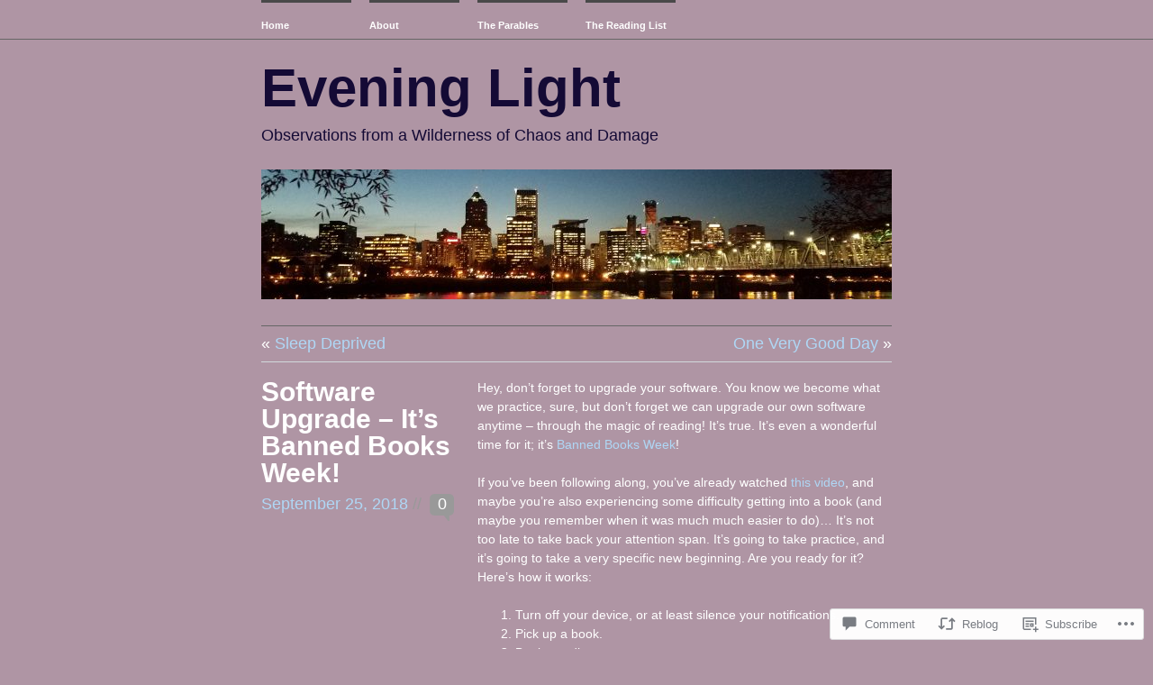

--- FILE ---
content_type: text/html; charset=UTF-8
request_url: https://chaosanddamage.com/2018/09/25/software-upgrade-its-banned-books-week/
body_size: 27199
content:
<!DOCTYPE html PUBLIC "-//W3C//DTD XHTML 1.1//EN" "http://www.w3.org/TR/xhtml11/DTD/xhtml11.dtd">
<!--[if lte IE 7]>
<html xmlns="http://www.w3.org/1999/xhtml" lang="en" class="lteIE7">
<![endif]-->
<!--[if (gt IE 7) | (!IE)]><!-->
<html xmlns="http://www.w3.org/1999/xhtml" lang="en">
<!--<![endif]-->

<head profile="http://gmpg.org/xfn/11">
	<meta http-equiv="Content-Type" content="text/html; charset=UTF-8" />

	<title>Software Upgrade &#8211; It&#8217;s Banned Books Week! | Evening Light</title>
	<link rel="pingback" href="https://chaosanddamage.com/xmlrpc.php" />

	<meta name='robots' content='max-image-preview:large' />

<!-- Async WordPress.com Remote Login -->
<script id="wpcom_remote_login_js">
var wpcom_remote_login_extra_auth = '';
function wpcom_remote_login_remove_dom_node_id( element_id ) {
	var dom_node = document.getElementById( element_id );
	if ( dom_node ) { dom_node.parentNode.removeChild( dom_node ); }
}
function wpcom_remote_login_remove_dom_node_classes( class_name ) {
	var dom_nodes = document.querySelectorAll( '.' + class_name );
	for ( var i = 0; i < dom_nodes.length; i++ ) {
		dom_nodes[ i ].parentNode.removeChild( dom_nodes[ i ] );
	}
}
function wpcom_remote_login_final_cleanup() {
	wpcom_remote_login_remove_dom_node_classes( "wpcom_remote_login_msg" );
	wpcom_remote_login_remove_dom_node_id( "wpcom_remote_login_key" );
	wpcom_remote_login_remove_dom_node_id( "wpcom_remote_login_validate" );
	wpcom_remote_login_remove_dom_node_id( "wpcom_remote_login_js" );
	wpcom_remote_login_remove_dom_node_id( "wpcom_request_access_iframe" );
	wpcom_remote_login_remove_dom_node_id( "wpcom_request_access_styles" );
}

// Watch for messages back from the remote login
window.addEventListener( "message", function( e ) {
	if ( e.origin === "https://r-login.wordpress.com" ) {
		var data = {};
		try {
			data = JSON.parse( e.data );
		} catch( e ) {
			wpcom_remote_login_final_cleanup();
			return;
		}

		if ( data.msg === 'LOGIN' ) {
			// Clean up the login check iframe
			wpcom_remote_login_remove_dom_node_id( "wpcom_remote_login_key" );

			var id_regex = new RegExp( /^[0-9]+$/ );
			var token_regex = new RegExp( /^.*|.*|.*$/ );
			if (
				token_regex.test( data.token )
				&& id_regex.test( data.wpcomid )
			) {
				// We have everything we need to ask for a login
				var script = document.createElement( "script" );
				script.setAttribute( "id", "wpcom_remote_login_validate" );
				script.src = '/remote-login.php?wpcom_remote_login=validate'
					+ '&wpcomid=' + data.wpcomid
					+ '&token=' + encodeURIComponent( data.token )
					+ '&host=' + window.location.protocol
					+ '//' + window.location.hostname
					+ '&postid=8055'
					+ '&is_singular=1';
				document.body.appendChild( script );
			}

			return;
		}

		// Safari ITP, not logged in, so redirect
		if ( data.msg === 'LOGIN-REDIRECT' ) {
			window.location = 'https://wordpress.com/log-in?redirect_to=' + window.location.href;
			return;
		}

		// Safari ITP, storage access failed, remove the request
		if ( data.msg === 'LOGIN-REMOVE' ) {
			var css_zap = 'html { -webkit-transition: margin-top 1s; transition: margin-top 1s; } /* 9001 */ html { margin-top: 0 !important; } * html body { margin-top: 0 !important; } @media screen and ( max-width: 782px ) { html { margin-top: 0 !important; } * html body { margin-top: 0 !important; } }';
			var style_zap = document.createElement( 'style' );
			style_zap.type = 'text/css';
			style_zap.appendChild( document.createTextNode( css_zap ) );
			document.body.appendChild( style_zap );

			var e = document.getElementById( 'wpcom_request_access_iframe' );
			e.parentNode.removeChild( e );

			document.cookie = 'wordpress_com_login_access=denied; path=/; max-age=31536000';

			return;
		}

		// Safari ITP
		if ( data.msg === 'REQUEST_ACCESS' ) {
			console.log( 'request access: safari' );

			// Check ITP iframe enable/disable knob
			if ( wpcom_remote_login_extra_auth !== 'safari_itp_iframe' ) {
				return;
			}

			// If we are in a "private window" there is no ITP.
			var private_window = false;
			try {
				var opendb = window.openDatabase( null, null, null, null );
			} catch( e ) {
				private_window = true;
			}

			if ( private_window ) {
				console.log( 'private window' );
				return;
			}

			var iframe = document.createElement( 'iframe' );
			iframe.id = 'wpcom_request_access_iframe';
			iframe.setAttribute( 'scrolling', 'no' );
			iframe.setAttribute( 'sandbox', 'allow-storage-access-by-user-activation allow-scripts allow-same-origin allow-top-navigation-by-user-activation' );
			iframe.src = 'https://r-login.wordpress.com/remote-login.php?wpcom_remote_login=request_access&origin=' + encodeURIComponent( data.origin ) + '&wpcomid=' + encodeURIComponent( data.wpcomid );

			var css = 'html { -webkit-transition: margin-top 1s; transition: margin-top 1s; } /* 9001 */ html { margin-top: 46px !important; } * html body { margin-top: 46px !important; } @media screen and ( max-width: 660px ) { html { margin-top: 71px !important; } * html body { margin-top: 71px !important; } #wpcom_request_access_iframe { display: block; height: 71px !important; } } #wpcom_request_access_iframe { border: 0px; height: 46px; position: fixed; top: 0; left: 0; width: 100%; min-width: 100%; z-index: 99999; background: #23282d; } ';

			var style = document.createElement( 'style' );
			style.type = 'text/css';
			style.id = 'wpcom_request_access_styles';
			style.appendChild( document.createTextNode( css ) );
			document.body.appendChild( style );

			document.body.appendChild( iframe );
		}

		if ( data.msg === 'DONE' ) {
			wpcom_remote_login_final_cleanup();
		}
	}
}, false );

// Inject the remote login iframe after the page has had a chance to load
// more critical resources
window.addEventListener( "DOMContentLoaded", function( e ) {
	var iframe = document.createElement( "iframe" );
	iframe.style.display = "none";
	iframe.setAttribute( "scrolling", "no" );
	iframe.setAttribute( "id", "wpcom_remote_login_key" );
	iframe.src = "https://r-login.wordpress.com/remote-login.php"
		+ "?wpcom_remote_login=key"
		+ "&origin=aHR0cHM6Ly9jaGFvc2FuZGRhbWFnZS5jb20%3D"
		+ "&wpcomid=44961849"
		+ "&time=" + Math.floor( Date.now() / 1000 );
	document.body.appendChild( iframe );
}, false );
</script>
<link rel='dns-prefetch' href='//widgets.wp.com' />
<link rel='dns-prefetch' href='//s0.wp.com' />
<link rel="alternate" type="application/rss+xml" title="Evening Light &raquo; Feed" href="https://chaosanddamage.com/feed/" />
<link rel="alternate" type="application/rss+xml" title="Evening Light &raquo; Comments Feed" href="https://chaosanddamage.com/comments/feed/" />
<link rel="alternate" type="application/rss+xml" title="Evening Light &raquo; Software Upgrade &#8211; It&#8217;s Banned Books Week! Comments Feed" href="https://chaosanddamage.com/2018/09/25/software-upgrade-its-banned-books-week/feed/" />
	<script type="text/javascript">
		/* <![CDATA[ */
		function addLoadEvent(func) {
			var oldonload = window.onload;
			if (typeof window.onload != 'function') {
				window.onload = func;
			} else {
				window.onload = function () {
					oldonload();
					func();
				}
			}
		}
		/* ]]> */
	</script>
	<link crossorigin='anonymous' rel='stylesheet' id='all-css-0-1' href='/_static/??-eJxtzEkKgDAMQNELWYNjcSGeRdog1Q7BpHh9UQRBXD74fDhImRQFo0DIinxeXGRYUWg222PgHCEkmz0y7OhnQasosXxUGuYC/o/ebfh+b135FMZKd02th77t1hMpiDR+&cssminify=yes' type='text/css' media='all' />
<style id='wp-emoji-styles-inline-css'>

	img.wp-smiley, img.emoji {
		display: inline !important;
		border: none !important;
		box-shadow: none !important;
		height: 1em !important;
		width: 1em !important;
		margin: 0 0.07em !important;
		vertical-align: -0.1em !important;
		background: none !important;
		padding: 0 !important;
	}
/*# sourceURL=wp-emoji-styles-inline-css */
</style>
<link crossorigin='anonymous' rel='stylesheet' id='all-css-2-1' href='/wp-content/plugins/gutenberg-core/v22.2.0/build/styles/block-library/style.css?m=1764855221i&cssminify=yes' type='text/css' media='all' />
<style id='wp-block-library-inline-css'>
.has-text-align-justify {
	text-align:justify;
}
.has-text-align-justify{text-align:justify;}

/*# sourceURL=wp-block-library-inline-css */
</style><style id='global-styles-inline-css'>
:root{--wp--preset--aspect-ratio--square: 1;--wp--preset--aspect-ratio--4-3: 4/3;--wp--preset--aspect-ratio--3-4: 3/4;--wp--preset--aspect-ratio--3-2: 3/2;--wp--preset--aspect-ratio--2-3: 2/3;--wp--preset--aspect-ratio--16-9: 16/9;--wp--preset--aspect-ratio--9-16: 9/16;--wp--preset--color--black: #000000;--wp--preset--color--cyan-bluish-gray: #abb8c3;--wp--preset--color--white: #ffffff;--wp--preset--color--pale-pink: #f78da7;--wp--preset--color--vivid-red: #cf2e2e;--wp--preset--color--luminous-vivid-orange: #ff6900;--wp--preset--color--luminous-vivid-amber: #fcb900;--wp--preset--color--light-green-cyan: #7bdcb5;--wp--preset--color--vivid-green-cyan: #00d084;--wp--preset--color--pale-cyan-blue: #8ed1fc;--wp--preset--color--vivid-cyan-blue: #0693e3;--wp--preset--color--vivid-purple: #9b51e0;--wp--preset--gradient--vivid-cyan-blue-to-vivid-purple: linear-gradient(135deg,rgb(6,147,227) 0%,rgb(155,81,224) 100%);--wp--preset--gradient--light-green-cyan-to-vivid-green-cyan: linear-gradient(135deg,rgb(122,220,180) 0%,rgb(0,208,130) 100%);--wp--preset--gradient--luminous-vivid-amber-to-luminous-vivid-orange: linear-gradient(135deg,rgb(252,185,0) 0%,rgb(255,105,0) 100%);--wp--preset--gradient--luminous-vivid-orange-to-vivid-red: linear-gradient(135deg,rgb(255,105,0) 0%,rgb(207,46,46) 100%);--wp--preset--gradient--very-light-gray-to-cyan-bluish-gray: linear-gradient(135deg,rgb(238,238,238) 0%,rgb(169,184,195) 100%);--wp--preset--gradient--cool-to-warm-spectrum: linear-gradient(135deg,rgb(74,234,220) 0%,rgb(151,120,209) 20%,rgb(207,42,186) 40%,rgb(238,44,130) 60%,rgb(251,105,98) 80%,rgb(254,248,76) 100%);--wp--preset--gradient--blush-light-purple: linear-gradient(135deg,rgb(255,206,236) 0%,rgb(152,150,240) 100%);--wp--preset--gradient--blush-bordeaux: linear-gradient(135deg,rgb(254,205,165) 0%,rgb(254,45,45) 50%,rgb(107,0,62) 100%);--wp--preset--gradient--luminous-dusk: linear-gradient(135deg,rgb(255,203,112) 0%,rgb(199,81,192) 50%,rgb(65,88,208) 100%);--wp--preset--gradient--pale-ocean: linear-gradient(135deg,rgb(255,245,203) 0%,rgb(182,227,212) 50%,rgb(51,167,181) 100%);--wp--preset--gradient--electric-grass: linear-gradient(135deg,rgb(202,248,128) 0%,rgb(113,206,126) 100%);--wp--preset--gradient--midnight: linear-gradient(135deg,rgb(2,3,129) 0%,rgb(40,116,252) 100%);--wp--preset--font-size--small: 13px;--wp--preset--font-size--medium: 20px;--wp--preset--font-size--large: 36px;--wp--preset--font-size--x-large: 42px;--wp--preset--font-family--albert-sans: 'Albert Sans', sans-serif;--wp--preset--font-family--alegreya: Alegreya, serif;--wp--preset--font-family--arvo: Arvo, serif;--wp--preset--font-family--bodoni-moda: 'Bodoni Moda', serif;--wp--preset--font-family--bricolage-grotesque: 'Bricolage Grotesque', sans-serif;--wp--preset--font-family--cabin: Cabin, sans-serif;--wp--preset--font-family--chivo: Chivo, sans-serif;--wp--preset--font-family--commissioner: Commissioner, sans-serif;--wp--preset--font-family--cormorant: Cormorant, serif;--wp--preset--font-family--courier-prime: 'Courier Prime', monospace;--wp--preset--font-family--crimson-pro: 'Crimson Pro', serif;--wp--preset--font-family--dm-mono: 'DM Mono', monospace;--wp--preset--font-family--dm-sans: 'DM Sans', sans-serif;--wp--preset--font-family--dm-serif-display: 'DM Serif Display', serif;--wp--preset--font-family--domine: Domine, serif;--wp--preset--font-family--eb-garamond: 'EB Garamond', serif;--wp--preset--font-family--epilogue: Epilogue, sans-serif;--wp--preset--font-family--fahkwang: Fahkwang, sans-serif;--wp--preset--font-family--figtree: Figtree, sans-serif;--wp--preset--font-family--fira-sans: 'Fira Sans', sans-serif;--wp--preset--font-family--fjalla-one: 'Fjalla One', sans-serif;--wp--preset--font-family--fraunces: Fraunces, serif;--wp--preset--font-family--gabarito: Gabarito, system-ui;--wp--preset--font-family--ibm-plex-mono: 'IBM Plex Mono', monospace;--wp--preset--font-family--ibm-plex-sans: 'IBM Plex Sans', sans-serif;--wp--preset--font-family--ibarra-real-nova: 'Ibarra Real Nova', serif;--wp--preset--font-family--instrument-serif: 'Instrument Serif', serif;--wp--preset--font-family--inter: Inter, sans-serif;--wp--preset--font-family--josefin-sans: 'Josefin Sans', sans-serif;--wp--preset--font-family--jost: Jost, sans-serif;--wp--preset--font-family--libre-baskerville: 'Libre Baskerville', serif;--wp--preset--font-family--libre-franklin: 'Libre Franklin', sans-serif;--wp--preset--font-family--literata: Literata, serif;--wp--preset--font-family--lora: Lora, serif;--wp--preset--font-family--merriweather: Merriweather, serif;--wp--preset--font-family--montserrat: Montserrat, sans-serif;--wp--preset--font-family--newsreader: Newsreader, serif;--wp--preset--font-family--noto-sans-mono: 'Noto Sans Mono', sans-serif;--wp--preset--font-family--nunito: Nunito, sans-serif;--wp--preset--font-family--open-sans: 'Open Sans', sans-serif;--wp--preset--font-family--overpass: Overpass, sans-serif;--wp--preset--font-family--pt-serif: 'PT Serif', serif;--wp--preset--font-family--petrona: Petrona, serif;--wp--preset--font-family--piazzolla: Piazzolla, serif;--wp--preset--font-family--playfair-display: 'Playfair Display', serif;--wp--preset--font-family--plus-jakarta-sans: 'Plus Jakarta Sans', sans-serif;--wp--preset--font-family--poppins: Poppins, sans-serif;--wp--preset--font-family--raleway: Raleway, sans-serif;--wp--preset--font-family--roboto: Roboto, sans-serif;--wp--preset--font-family--roboto-slab: 'Roboto Slab', serif;--wp--preset--font-family--rubik: Rubik, sans-serif;--wp--preset--font-family--rufina: Rufina, serif;--wp--preset--font-family--sora: Sora, sans-serif;--wp--preset--font-family--source-sans-3: 'Source Sans 3', sans-serif;--wp--preset--font-family--source-serif-4: 'Source Serif 4', serif;--wp--preset--font-family--space-mono: 'Space Mono', monospace;--wp--preset--font-family--syne: Syne, sans-serif;--wp--preset--font-family--texturina: Texturina, serif;--wp--preset--font-family--urbanist: Urbanist, sans-serif;--wp--preset--font-family--work-sans: 'Work Sans', sans-serif;--wp--preset--spacing--20: 0.44rem;--wp--preset--spacing--30: 0.67rem;--wp--preset--spacing--40: 1rem;--wp--preset--spacing--50: 1.5rem;--wp--preset--spacing--60: 2.25rem;--wp--preset--spacing--70: 3.38rem;--wp--preset--spacing--80: 5.06rem;--wp--preset--shadow--natural: 6px 6px 9px rgba(0, 0, 0, 0.2);--wp--preset--shadow--deep: 12px 12px 50px rgba(0, 0, 0, 0.4);--wp--preset--shadow--sharp: 6px 6px 0px rgba(0, 0, 0, 0.2);--wp--preset--shadow--outlined: 6px 6px 0px -3px rgb(255, 255, 255), 6px 6px rgb(0, 0, 0);--wp--preset--shadow--crisp: 6px 6px 0px rgb(0, 0, 0);}:where(.is-layout-flex){gap: 0.5em;}:where(.is-layout-grid){gap: 0.5em;}body .is-layout-flex{display: flex;}.is-layout-flex{flex-wrap: wrap;align-items: center;}.is-layout-flex > :is(*, div){margin: 0;}body .is-layout-grid{display: grid;}.is-layout-grid > :is(*, div){margin: 0;}:where(.wp-block-columns.is-layout-flex){gap: 2em;}:where(.wp-block-columns.is-layout-grid){gap: 2em;}:where(.wp-block-post-template.is-layout-flex){gap: 1.25em;}:where(.wp-block-post-template.is-layout-grid){gap: 1.25em;}.has-black-color{color: var(--wp--preset--color--black) !important;}.has-cyan-bluish-gray-color{color: var(--wp--preset--color--cyan-bluish-gray) !important;}.has-white-color{color: var(--wp--preset--color--white) !important;}.has-pale-pink-color{color: var(--wp--preset--color--pale-pink) !important;}.has-vivid-red-color{color: var(--wp--preset--color--vivid-red) !important;}.has-luminous-vivid-orange-color{color: var(--wp--preset--color--luminous-vivid-orange) !important;}.has-luminous-vivid-amber-color{color: var(--wp--preset--color--luminous-vivid-amber) !important;}.has-light-green-cyan-color{color: var(--wp--preset--color--light-green-cyan) !important;}.has-vivid-green-cyan-color{color: var(--wp--preset--color--vivid-green-cyan) !important;}.has-pale-cyan-blue-color{color: var(--wp--preset--color--pale-cyan-blue) !important;}.has-vivid-cyan-blue-color{color: var(--wp--preset--color--vivid-cyan-blue) !important;}.has-vivid-purple-color{color: var(--wp--preset--color--vivid-purple) !important;}.has-black-background-color{background-color: var(--wp--preset--color--black) !important;}.has-cyan-bluish-gray-background-color{background-color: var(--wp--preset--color--cyan-bluish-gray) !important;}.has-white-background-color{background-color: var(--wp--preset--color--white) !important;}.has-pale-pink-background-color{background-color: var(--wp--preset--color--pale-pink) !important;}.has-vivid-red-background-color{background-color: var(--wp--preset--color--vivid-red) !important;}.has-luminous-vivid-orange-background-color{background-color: var(--wp--preset--color--luminous-vivid-orange) !important;}.has-luminous-vivid-amber-background-color{background-color: var(--wp--preset--color--luminous-vivid-amber) !important;}.has-light-green-cyan-background-color{background-color: var(--wp--preset--color--light-green-cyan) !important;}.has-vivid-green-cyan-background-color{background-color: var(--wp--preset--color--vivid-green-cyan) !important;}.has-pale-cyan-blue-background-color{background-color: var(--wp--preset--color--pale-cyan-blue) !important;}.has-vivid-cyan-blue-background-color{background-color: var(--wp--preset--color--vivid-cyan-blue) !important;}.has-vivid-purple-background-color{background-color: var(--wp--preset--color--vivid-purple) !important;}.has-black-border-color{border-color: var(--wp--preset--color--black) !important;}.has-cyan-bluish-gray-border-color{border-color: var(--wp--preset--color--cyan-bluish-gray) !important;}.has-white-border-color{border-color: var(--wp--preset--color--white) !important;}.has-pale-pink-border-color{border-color: var(--wp--preset--color--pale-pink) !important;}.has-vivid-red-border-color{border-color: var(--wp--preset--color--vivid-red) !important;}.has-luminous-vivid-orange-border-color{border-color: var(--wp--preset--color--luminous-vivid-orange) !important;}.has-luminous-vivid-amber-border-color{border-color: var(--wp--preset--color--luminous-vivid-amber) !important;}.has-light-green-cyan-border-color{border-color: var(--wp--preset--color--light-green-cyan) !important;}.has-vivid-green-cyan-border-color{border-color: var(--wp--preset--color--vivid-green-cyan) !important;}.has-pale-cyan-blue-border-color{border-color: var(--wp--preset--color--pale-cyan-blue) !important;}.has-vivid-cyan-blue-border-color{border-color: var(--wp--preset--color--vivid-cyan-blue) !important;}.has-vivid-purple-border-color{border-color: var(--wp--preset--color--vivid-purple) !important;}.has-vivid-cyan-blue-to-vivid-purple-gradient-background{background: var(--wp--preset--gradient--vivid-cyan-blue-to-vivid-purple) !important;}.has-light-green-cyan-to-vivid-green-cyan-gradient-background{background: var(--wp--preset--gradient--light-green-cyan-to-vivid-green-cyan) !important;}.has-luminous-vivid-amber-to-luminous-vivid-orange-gradient-background{background: var(--wp--preset--gradient--luminous-vivid-amber-to-luminous-vivid-orange) !important;}.has-luminous-vivid-orange-to-vivid-red-gradient-background{background: var(--wp--preset--gradient--luminous-vivid-orange-to-vivid-red) !important;}.has-very-light-gray-to-cyan-bluish-gray-gradient-background{background: var(--wp--preset--gradient--very-light-gray-to-cyan-bluish-gray) !important;}.has-cool-to-warm-spectrum-gradient-background{background: var(--wp--preset--gradient--cool-to-warm-spectrum) !important;}.has-blush-light-purple-gradient-background{background: var(--wp--preset--gradient--blush-light-purple) !important;}.has-blush-bordeaux-gradient-background{background: var(--wp--preset--gradient--blush-bordeaux) !important;}.has-luminous-dusk-gradient-background{background: var(--wp--preset--gradient--luminous-dusk) !important;}.has-pale-ocean-gradient-background{background: var(--wp--preset--gradient--pale-ocean) !important;}.has-electric-grass-gradient-background{background: var(--wp--preset--gradient--electric-grass) !important;}.has-midnight-gradient-background{background: var(--wp--preset--gradient--midnight) !important;}.has-small-font-size{font-size: var(--wp--preset--font-size--small) !important;}.has-medium-font-size{font-size: var(--wp--preset--font-size--medium) !important;}.has-large-font-size{font-size: var(--wp--preset--font-size--large) !important;}.has-x-large-font-size{font-size: var(--wp--preset--font-size--x-large) !important;}.has-albert-sans-font-family{font-family: var(--wp--preset--font-family--albert-sans) !important;}.has-alegreya-font-family{font-family: var(--wp--preset--font-family--alegreya) !important;}.has-arvo-font-family{font-family: var(--wp--preset--font-family--arvo) !important;}.has-bodoni-moda-font-family{font-family: var(--wp--preset--font-family--bodoni-moda) !important;}.has-bricolage-grotesque-font-family{font-family: var(--wp--preset--font-family--bricolage-grotesque) !important;}.has-cabin-font-family{font-family: var(--wp--preset--font-family--cabin) !important;}.has-chivo-font-family{font-family: var(--wp--preset--font-family--chivo) !important;}.has-commissioner-font-family{font-family: var(--wp--preset--font-family--commissioner) !important;}.has-cormorant-font-family{font-family: var(--wp--preset--font-family--cormorant) !important;}.has-courier-prime-font-family{font-family: var(--wp--preset--font-family--courier-prime) !important;}.has-crimson-pro-font-family{font-family: var(--wp--preset--font-family--crimson-pro) !important;}.has-dm-mono-font-family{font-family: var(--wp--preset--font-family--dm-mono) !important;}.has-dm-sans-font-family{font-family: var(--wp--preset--font-family--dm-sans) !important;}.has-dm-serif-display-font-family{font-family: var(--wp--preset--font-family--dm-serif-display) !important;}.has-domine-font-family{font-family: var(--wp--preset--font-family--domine) !important;}.has-eb-garamond-font-family{font-family: var(--wp--preset--font-family--eb-garamond) !important;}.has-epilogue-font-family{font-family: var(--wp--preset--font-family--epilogue) !important;}.has-fahkwang-font-family{font-family: var(--wp--preset--font-family--fahkwang) !important;}.has-figtree-font-family{font-family: var(--wp--preset--font-family--figtree) !important;}.has-fira-sans-font-family{font-family: var(--wp--preset--font-family--fira-sans) !important;}.has-fjalla-one-font-family{font-family: var(--wp--preset--font-family--fjalla-one) !important;}.has-fraunces-font-family{font-family: var(--wp--preset--font-family--fraunces) !important;}.has-gabarito-font-family{font-family: var(--wp--preset--font-family--gabarito) !important;}.has-ibm-plex-mono-font-family{font-family: var(--wp--preset--font-family--ibm-plex-mono) !important;}.has-ibm-plex-sans-font-family{font-family: var(--wp--preset--font-family--ibm-plex-sans) !important;}.has-ibarra-real-nova-font-family{font-family: var(--wp--preset--font-family--ibarra-real-nova) !important;}.has-instrument-serif-font-family{font-family: var(--wp--preset--font-family--instrument-serif) !important;}.has-inter-font-family{font-family: var(--wp--preset--font-family--inter) !important;}.has-josefin-sans-font-family{font-family: var(--wp--preset--font-family--josefin-sans) !important;}.has-jost-font-family{font-family: var(--wp--preset--font-family--jost) !important;}.has-libre-baskerville-font-family{font-family: var(--wp--preset--font-family--libre-baskerville) !important;}.has-libre-franklin-font-family{font-family: var(--wp--preset--font-family--libre-franklin) !important;}.has-literata-font-family{font-family: var(--wp--preset--font-family--literata) !important;}.has-lora-font-family{font-family: var(--wp--preset--font-family--lora) !important;}.has-merriweather-font-family{font-family: var(--wp--preset--font-family--merriweather) !important;}.has-montserrat-font-family{font-family: var(--wp--preset--font-family--montserrat) !important;}.has-newsreader-font-family{font-family: var(--wp--preset--font-family--newsreader) !important;}.has-noto-sans-mono-font-family{font-family: var(--wp--preset--font-family--noto-sans-mono) !important;}.has-nunito-font-family{font-family: var(--wp--preset--font-family--nunito) !important;}.has-open-sans-font-family{font-family: var(--wp--preset--font-family--open-sans) !important;}.has-overpass-font-family{font-family: var(--wp--preset--font-family--overpass) !important;}.has-pt-serif-font-family{font-family: var(--wp--preset--font-family--pt-serif) !important;}.has-petrona-font-family{font-family: var(--wp--preset--font-family--petrona) !important;}.has-piazzolla-font-family{font-family: var(--wp--preset--font-family--piazzolla) !important;}.has-playfair-display-font-family{font-family: var(--wp--preset--font-family--playfair-display) !important;}.has-plus-jakarta-sans-font-family{font-family: var(--wp--preset--font-family--plus-jakarta-sans) !important;}.has-poppins-font-family{font-family: var(--wp--preset--font-family--poppins) !important;}.has-raleway-font-family{font-family: var(--wp--preset--font-family--raleway) !important;}.has-roboto-font-family{font-family: var(--wp--preset--font-family--roboto) !important;}.has-roboto-slab-font-family{font-family: var(--wp--preset--font-family--roboto-slab) !important;}.has-rubik-font-family{font-family: var(--wp--preset--font-family--rubik) !important;}.has-rufina-font-family{font-family: var(--wp--preset--font-family--rufina) !important;}.has-sora-font-family{font-family: var(--wp--preset--font-family--sora) !important;}.has-source-sans-3-font-family{font-family: var(--wp--preset--font-family--source-sans-3) !important;}.has-source-serif-4-font-family{font-family: var(--wp--preset--font-family--source-serif-4) !important;}.has-space-mono-font-family{font-family: var(--wp--preset--font-family--space-mono) !important;}.has-syne-font-family{font-family: var(--wp--preset--font-family--syne) !important;}.has-texturina-font-family{font-family: var(--wp--preset--font-family--texturina) !important;}.has-urbanist-font-family{font-family: var(--wp--preset--font-family--urbanist) !important;}.has-work-sans-font-family{font-family: var(--wp--preset--font-family--work-sans) !important;}
/*# sourceURL=global-styles-inline-css */
</style>

<style id='classic-theme-styles-inline-css'>
/*! This file is auto-generated */
.wp-block-button__link{color:#fff;background-color:#32373c;border-radius:9999px;box-shadow:none;text-decoration:none;padding:calc(.667em + 2px) calc(1.333em + 2px);font-size:1.125em}.wp-block-file__button{background:#32373c;color:#fff;text-decoration:none}
/*# sourceURL=/wp-includes/css/classic-themes.min.css */
</style>
<link crossorigin='anonymous' rel='stylesheet' id='all-css-4-1' href='/_static/??-eJx9jksOwjAMRC9EcCsEFQvEUVA+FqTUSRQ77fVxVbEBxMaSZ+bZA0sxPifBJEDNlKndY2LwuaLqVKyAJghDtDghaWzvmXfwG1uKMsa5UpHZ6KTYyMhDQf7HjSjF+qdRaTuxGcAtvb3bjCnkCrZJJisS/RcFXD24FqcAM1ann1VcK/Pnvna50qUfTl3XH8+HYXwBNR1jhQ==&cssminify=yes' type='text/css' media='all' />
<link rel='stylesheet' id='verbum-gutenberg-css-css' href='https://widgets.wp.com/verbum-block-editor/block-editor.css?ver=1738686361' media='all' />
<link crossorigin='anonymous' rel='stylesheet' id='all-css-6-1' href='/_static/??-eJx9i9sKwjAMQH/IGMaGlwfxW7YSayVtSpNQ9vfON0XY2zlwDvYKQYpRMbQnZVKsvmB36JRQbWU6BtUD7nZBWLzpX5kdKntMRbHRwhI3jLhVX7o3RRJgCbMlKT8CD55T+6z3fBvO03C6juN0eb0BrtZMcQ==&cssminify=yes' type='text/css' media='all' />
<link crossorigin='anonymous' rel='stylesheet' id='print-css-7-1' href='/wp-content/mu-plugins/global-print/global-print.css?m=1465851035i&cssminify=yes' type='text/css' media='print' />
<style id='jetpack-global-styles-frontend-style-inline-css'>
:root { --font-headings: unset; --font-base: unset; --font-headings-default: -apple-system,BlinkMacSystemFont,"Segoe UI",Roboto,Oxygen-Sans,Ubuntu,Cantarell,"Helvetica Neue",sans-serif; --font-base-default: -apple-system,BlinkMacSystemFont,"Segoe UI",Roboto,Oxygen-Sans,Ubuntu,Cantarell,"Helvetica Neue",sans-serif;}
/*# sourceURL=jetpack-global-styles-frontend-style-inline-css */
</style>
<link crossorigin='anonymous' rel='stylesheet' id='all-css-10-1' href='/_static/??-eJyNjcsKAjEMRX/IGtQZBxfip0hMS9sxTYppGfx7H7gRN+7ugcs5sFRHKi1Ig9Jd5R6zGMyhVaTrh8G6QFHfORhYwlvw6P39PbPENZmt4G/ROQuBKWVkxxrVvuBH1lIoz2waILJekF+HUzlupnG3nQ77YZwfuRJIaQ==&cssminify=yes' type='text/css' media='all' />
<script type="text/javascript" id="jetpack_related-posts-js-extra">
/* <![CDATA[ */
var related_posts_js_options = {"post_heading":"h4"};
//# sourceURL=jetpack_related-posts-js-extra
/* ]]> */
</script>
<script type="text/javascript" id="wpcom-actionbar-placeholder-js-extra">
/* <![CDATA[ */
var actionbardata = {"siteID":"44961849","postID":"8055","siteURL":"https://chaosanddamage.com","xhrURL":"https://chaosanddamage.com/wp-admin/admin-ajax.php","nonce":"bdae942ed4","isLoggedIn":"","statusMessage":"","subsEmailDefault":"instantly","proxyScriptUrl":"https://s0.wp.com/wp-content/js/wpcom-proxy-request.js?m=1513050504i&amp;ver=20211021","shortlink":"https://wp.me/p32ED7-25V","i18n":{"followedText":"New posts from this site will now appear in your \u003Ca href=\"https://wordpress.com/reader\"\u003EReader\u003C/a\u003E","foldBar":"Collapse this bar","unfoldBar":"Expand this bar","shortLinkCopied":"Shortlink copied to clipboard."}};
//# sourceURL=wpcom-actionbar-placeholder-js-extra
/* ]]> */
</script>
<script type="text/javascript" id="jetpack-mu-wpcom-settings-js-before">
/* <![CDATA[ */
var JETPACK_MU_WPCOM_SETTINGS = {"assetsUrl":"https://s0.wp.com/wp-content/mu-plugins/jetpack-mu-wpcom-plugin/sun/jetpack_vendor/automattic/jetpack-mu-wpcom/src/build/"};
//# sourceURL=jetpack-mu-wpcom-settings-js-before
/* ]]> */
</script>
<script crossorigin='anonymous' type='text/javascript'  src='/_static/??/wp-content/mu-plugins/jetpack-plugin/sun/_inc/build/related-posts/related-posts.min.js,/wp-content/js/rlt-proxy.js?m=1755011788j'></script>
<script type="text/javascript" id="rlt-proxy-js-after">
/* <![CDATA[ */
	rltInitialize( {"token":null,"iframeOrigins":["https:\/\/widgets.wp.com"]} );
//# sourceURL=rlt-proxy-js-after
/* ]]> */
</script>
<link rel="EditURI" type="application/rsd+xml" title="RSD" href="https://chaosanddamage.wordpress.com/xmlrpc.php?rsd" />
<meta name="generator" content="WordPress.com" />
<link rel="canonical" href="https://chaosanddamage.com/2018/09/25/software-upgrade-its-banned-books-week/" />
<link rel='shortlink' href='https://wp.me/p32ED7-25V' />
<link rel="alternate" type="application/json+oembed" href="https://public-api.wordpress.com/oembed/?format=json&amp;url=https%3A%2F%2Fchaosanddamage.com%2F2018%2F09%2F25%2Fsoftware-upgrade-its-banned-books-week%2F&amp;for=wpcom-auto-discovery" /><link rel="alternate" type="application/xml+oembed" href="https://public-api.wordpress.com/oembed/?format=xml&amp;url=https%3A%2F%2Fchaosanddamage.com%2F2018%2F09%2F25%2Fsoftware-upgrade-its-banned-books-week%2F&amp;for=wpcom-auto-discovery" />
<!-- Jetpack Open Graph Tags -->
<meta property="og:type" content="article" />
<meta property="og:title" content="Software Upgrade &#8211; It&#8217;s Banned Books Week!" />
<meta property="og:url" content="https://chaosanddamage.com/2018/09/25/software-upgrade-its-banned-books-week/" />
<meta property="og:description" content="Hey, don&#8217;t forget to upgrade your software. You know we become what we practice, sure, but don&#8217;t forget we can upgrade our own software anytime &#8211; through the magic of reading! It&amp;…" />
<meta property="article:published_time" content="2018-09-25T11:41:46+00:00" />
<meta property="article:modified_time" content="2018-09-25T11:41:46+00:00" />
<meta property="og:site_name" content="Evening Light" />
<meta property="og:image" content="https://chaosanddamage.com/wp-content/uploads/2018/09/20180922_132833.jpg?w=225" />
<meta property="og:image:width" content="225" />
<meta property="og:image:height" content="300" />
<meta property="og:image:alt" content="" />
<meta property="og:locale" content="en_US" />
<meta property="article:publisher" content="https://www.facebook.com/WordPresscom" />
<meta name="twitter:text:title" content="Software Upgrade &#8211; It&#8217;s Banned Books Week!" />
<meta name="twitter:image" content="https://chaosanddamage.com/wp-content/uploads/2018/09/20180922_132833.jpg?w=144" />
<meta name="twitter:card" content="summary" />

<!-- End Jetpack Open Graph Tags -->
<link rel="shortcut icon" type="image/x-icon" href="https://s0.wp.com/i/favicon.ico?m=1713425267i" sizes="16x16 24x24 32x32 48x48" />
<link rel="icon" type="image/x-icon" href="https://s0.wp.com/i/favicon.ico?m=1713425267i" sizes="16x16 24x24 32x32 48x48" />
<link rel="apple-touch-icon" href="https://s0.wp.com/i/webclip.png?m=1713868326i" />
<link rel='openid.server' href='https://chaosanddamage.com/?openidserver=1' />
<link rel='openid.delegate' href='https://chaosanddamage.com/' />
<link rel="search" type="application/opensearchdescription+xml" href="https://chaosanddamage.com/osd.xml" title="Evening Light" />
<link rel="search" type="application/opensearchdescription+xml" href="https://s1.wp.com/opensearch.xml" title="WordPress.com" />
<meta name="theme-color" content="#af95a4" />
		<style type="text/css">
			.recentcomments a {
				display: inline !important;
				padding: 0 !important;
				margin: 0 !important;
			}

			table.recentcommentsavatartop img.avatar, table.recentcommentsavatarend img.avatar {
				border: 0px;
				margin: 0;
			}

			table.recentcommentsavatartop a, table.recentcommentsavatarend a {
				border: 0px !important;
				background-color: transparent !important;
			}

			td.recentcommentsavatarend, td.recentcommentsavatartop {
				padding: 0px 0px 1px 0px;
				margin: 0px;
			}

			td.recentcommentstextend {
				border: none !important;
				padding: 0px 0px 2px 10px;
			}

			.rtl td.recentcommentstextend {
				padding: 0px 10px 2px 0px;
			}

			td.recentcommentstexttop {
				border: none;
				padding: 0px 0px 0px 10px;
			}

			.rtl td.recentcommentstexttop {
				padding: 0px 10px 0px 0px;
			}
		</style>
		<meta name="description" content="Hey, don&#039;t forget to upgrade your software. You know we become what we practice, sure, but don&#039;t forget we can upgrade our own software anytime - through the magic of reading! It&#039;s true. It&#039;s even a wonderful time for it; it&#039;s Banned Books Week! If you&#039;ve been following along, you&#039;ve already watched this video, and&hellip;" />
<style type="text/css">
#header img {
	margin: 2em 0 0 0;
}
.blog-name a:link, .blog-name a:visited, .description {
	color: #140a35}
</style>
<style type="text/css" id="custom-background-css">
body.custom-background { background-color: #af95a4; }
</style>
				<link rel="stylesheet" id="custom-css-css" type="text/css" href="https://s0.wp.com/?custom-css=1&#038;csblog=32ED7&#038;cscache=6&#038;csrev=25" />
			<link crossorigin='anonymous' rel='stylesheet' id='all-css-0-3' href='/_static/??-eJydj9sKwkAMRH/INtQL6oP4KdKmoaTd3YQmy+LfW/ECvqlvc4bhwEDRCiU5JYeYKw154GQwkmuL05PBcoILJ4QuCE4GVlhprtFsBV8LovQ5kAG2s2Sj8N68ij99hfuB3MBFKxVbkvk10I+2x73MoV+wM5xZnWXZflAdOd3F53hq9rvN8dBsm/V4Az0yeyk=&cssminify=yes' type='text/css' media='all' />
</head>

<body id="top" class="wp-singular post-template-default single single-post postid-8055 single-format-standard custom-background wp-theme-pubwu-wei customizer-styles-applied wu-wei-dark jetpack-reblog-enabled">

	<div class="full-column">

		<div class="center-column">

			<div class="menu menu-main"><ul>
<li ><a href="https://chaosanddamage.com/">Home</a></li><li class="page_item page-item-1"><a href="https://chaosanddamage.com/about/">About</a></li>
<li class="page_item page-item-20077"><a href="https://chaosanddamage.com/the-parables/">The Parables</a></li>
<li class="page_item page-item-2309"><a href="https://chaosanddamage.com/the-reading-list/">The Reading List</a></li>
</ul></div>

			<div class="clearboth"><!-- --></div>

		</div>

	</div>

<div class="center-column">

	<div id="header">

		<div class="blog-name"><a href="https://chaosanddamage.com/">Evening Light</a></div>
		<div class="description">Observations from a Wilderness of Chaos and Damage</div>

				<a href="https://chaosanddamage.com/"><img src="https://chaosanddamage.com/wp-content/uploads/2016/11/cropped-20161109_172745.jpg" width="700" height="144" alt="" /></a>
		
	</div>
	<div class="navigation">
		<div class="alignleft">&laquo; <a href="https://chaosanddamage.com/2018/09/24/sleep-deprived/" rel="prev">Sleep Deprived</a></div>
		<div class="alignright"><a href="https://chaosanddamage.com/2018/09/26/one-very-good-day/" rel="next">One Very Good Day</a> &raquo;</div>
		<div class="clearboth"><!-- --></div>
	</div>

	
		
<div class="post-8055 post type-post status-publish format-standard hentry category-autumn category-brain-injury category-free-will category-healthy-living category-inspiration category-logic-reason category-mindfulness-2 category-moments category-perspective category-post-traumatic-stress category-practices category-the-art-of-being category-words tag-a-quiet-afternoon-of-reading tag-are-you-going-my-way tag-ask-a-librarian tag-banned-books tag-be-the-change tag-begin-again tag-choose-wisely tag-experience tag-grab-a-book tag-i-am-my-own-cartographer tag-listening-deeply tag-perspective-2 tag-pick-up-a-book tag-practicing-the-practices tag-ptsd tag-read tag-reading-list tag-recommended-reading tag-step-away-from-the-device tag-sufficiency tag-taking-care-of-me tag-tbi tag-the-art-of-being tag-the-map-is-not-the-world tag-there-are-verbs-involved tag-unread-books tag-walking-my-own-path tag-what-are-you-reading tag-what-matters-most tag-words-words-words" id="post-8055">

	<div class="post-info">

		<h1><a href="https://chaosanddamage.com/2018/09/25/software-upgrade-its-banned-books-week/" rel="bookmark">Software Upgrade &#8211; It&#8217;s Banned Books Week!</a></h1>
				<div class="timestamp"><a href="https://chaosanddamage.com/2018/09/25/software-upgrade-its-banned-books-week/" rel="bookmark" title="Permalink to Software Upgrade &#8211; It&#8217;s Banned Books Week!">September 25, 2018</a> //</div> <div class="comment-bubble"><a href="https://chaosanddamage.com/2018/09/25/software-upgrade-its-banned-books-week/#respond">0</a></a></div>		<div class="clearboth"><!-- --></div>

		
	</div>

	<div class="post-content">
		<p>Hey, don&#8217;t forget to upgrade your software. You know we become what we practice, sure, but don&#8217;t forget we can upgrade our own software anytime &#8211; through the magic of reading! It&#8217;s true. It&#8217;s even a wonderful time for it; it&#8217;s <a href="https://bannedbooksweek.org/" target="_blank" rel="noopener">Banned Books Week</a>!</p>
<p>If you&#8217;ve been following along, you&#8217;ve already watched <a href="https://youtu.be/wf2VxeIm1no" target="_blank" rel="noopener">this video</a>, and maybe you&#8217;re also experiencing some difficulty getting into a book (and maybe you remember when it was much much easier to do)&#8230; It&#8217;s not too late to take back your attention span. It&#8217;s going to take practice, and it&#8217;s going to take a very specific new beginning. Are you ready for it? Here&#8217;s how it works:</p>
<ol>
<li>Turn off your device, or at least silence your notifications.</li>
<li>Pick up a book.</li>
<li>Begin reading.</li>
<li>Keep reading.</li>
<li>Go back to reading.</li>
<li>Seriously, are you not reading?</li>
<li>READ!</li>
</ol>
<p>Yep. It&#8217;s that easy. 😉</p>
<p>If you&#8217;re not sure where to start, there are plenty of lists you can start with&#8230; <a href="http://www.ala.org/advocacy/bbooks/frequentlychallengedbooks/top10" target="_blank" rel="noopener">here</a>. <a href="https://www.goodreads.com/list" target="_blank" rel="noopener">Here</a>. <a href="https://chaosanddamage.com/the-reading-list/" target="_blank" rel="noopener">Here</a>. Over <a href="http://www.modernlibrary.com/top-100/100-best-nonfiction/" target="_blank" rel="noopener">here</a>, too. One thing there is no shortage of? <a href="https://www.gutenberg.org/" target="_blank" rel="noopener">Books</a>. Read some!</p>
<p>The ease and convenience of the Internet is no substitution for learning a subject with depth, or enjoying a long involved tale, or riding the emotional roller-coaster of poetry. Kind of a similar magnitude of difference as between &#8220;small talk&#8221; and deeply intimate conversations, actually. No need to coast through your existence being unimaginably facile, though; books exist (and so do deeply intimate conversations between very authentic people).</p>
<div data-shortcode="caption" id="attachment_8056" style="width: 235px" class="wp-caption aligncenter"><a href="https://chaosanddamage.com/wp-content/uploads/2018/09/20180922_132833.jpg"><img aria-describedby="caption-attachment-8056" data-attachment-id="8056" data-permalink="https://chaosanddamage.com/2018/09/25/software-upgrade-its-banned-books-week/20180922_132833/" data-orig-file="https://chaosanddamage.com/wp-content/uploads/2018/09/20180922_132833.jpg" data-orig-size="3024,4032" data-comments-opened="1" data-image-meta="{&quot;aperture&quot;:&quot;1.7&quot;,&quot;credit&quot;:&quot;&quot;,&quot;camera&quot;:&quot;SM-G930T&quot;,&quot;caption&quot;:&quot;&quot;,&quot;created_timestamp&quot;:&quot;1537622913&quot;,&quot;copyright&quot;:&quot;&quot;,&quot;focal_length&quot;:&quot;4.2&quot;,&quot;iso&quot;:&quot;160&quot;,&quot;shutter_speed&quot;:&quot;0.016666666666667&quot;,&quot;title&quot;:&quot;&quot;,&quot;orientation&quot;:&quot;1&quot;,&quot;latitude&quot;:&quot;45.485549916667&quot;,&quot;longitude&quot;:&quot;-122.44755263889&quot;}" data-image-title="20180922_132833" data-image-description="" data-image-caption="&lt;p&gt;I&amp;#8217;ve got a stack of books that I&amp;#8217;ve not yet read.&lt;/p&gt;
" data-medium-file="https://chaosanddamage.com/wp-content/uploads/2018/09/20180922_132833.jpg?w=225" data-large-file="https://chaosanddamage.com/wp-content/uploads/2018/09/20180922_132833.jpg?w=460" class="size-medium wp-image-8056" src="https://chaosanddamage.com/wp-content/uploads/2018/09/20180922_132833.jpg?w=225&#038;h=300" alt="" width="225" height="300" srcset="https://chaosanddamage.com/wp-content/uploads/2018/09/20180922_132833.jpg?w=225 225w, https://chaosanddamage.com/wp-content/uploads/2018/09/20180922_132833.jpg?w=450 450w, https://chaosanddamage.com/wp-content/uploads/2018/09/20180922_132833.jpg?w=113 113w" sizes="(max-width: 225px) 100vw, 225px" /></a><p id="caption-attachment-8056" class="wp-caption-text">I&#8217;ve got a stack of books that I&#8217;ve not yet read.</p></div>
<p>Books, rather pleasantly, also give one time to soak things in, and give full consideration to new learning &#8211; no rushing necessary. I often set one aside and come back to it with greater appreciation or understanding, or having taken time to cross-reference a point that needed some clarification (or just to look up a word I didn&#8217;t understand in that context). Books don&#8217;t &#8220;turn it into an argument&#8221; if I disagree, either, they just wait for me to turn the page and learn more, which may broaden my perspective.</p>
<p>&#8230;You may be getting the impression I&#8217;m a huge fan of reading. 🙂 I am. It&#8217;s true. It&#8217;s a thing. I love to read.</p>
<p>I don&#8217;t read as much as I once did. Internet. I can clearly correlate the decline in my reading to the increase in my time online. Huh. I bet my software is <em>way</em> out of date as a result. It&#8217;s time to upgrade!</p>
<p>It&#8217;s time to begin again.</p>
<p>What are you reading?</p>
<div id="jp-post-flair" class="sharedaddy sd-like-enabled sd-sharing-enabled"><div class="sharedaddy sd-sharing-enabled"><div class="robots-nocontent sd-block sd-social sd-social-icon-text sd-sharing"><h3 class="sd-title">Share this:</h3><div class="sd-content"><ul><li class="share-facebook"><a rel="nofollow noopener noreferrer"
				data-shared="sharing-facebook-8055"
				class="share-facebook sd-button share-icon"
				href="https://chaosanddamage.com/2018/09/25/software-upgrade-its-banned-books-week/?share=facebook"
				target="_blank"
				aria-labelledby="sharing-facebook-8055"
				>
				<span id="sharing-facebook-8055" hidden>Click to share on Facebook (Opens in new window)</span>
				<span>Facebook</span>
			</a></li><li class="share-email"><a rel="nofollow noopener noreferrer"
				data-shared="sharing-email-8055"
				class="share-email sd-button share-icon"
				href="mailto:?subject=%5BShared%20Post%5D%20Software%20Upgrade%20-%20It%27s%20Banned%20Books%20Week%21&#038;body=https%3A%2F%2Fchaosanddamage.com%2F2018%2F09%2F25%2Fsoftware-upgrade-its-banned-books-week%2F&#038;share=email"
				target="_blank"
				aria-labelledby="sharing-email-8055"
				data-email-share-error-title="Do you have email set up?" data-email-share-error-text="If you&#039;re having problems sharing via email, you might not have email set up for your browser. You may need to create a new email yourself." data-email-share-nonce="080ceafba2" data-email-share-track-url="https://chaosanddamage.com/2018/09/25/software-upgrade-its-banned-books-week/?share=email">
				<span id="sharing-email-8055" hidden>Click to email a link to a friend (Opens in new window)</span>
				<span>Email</span>
			</a></li><li><a href="#" class="sharing-anchor sd-button share-more"><span>More</span></a></li><li class="share-end"></li></ul><div class="sharing-hidden"><div class="inner" style="display: none;"><ul><li class="share-tumblr"><a rel="nofollow noopener noreferrer"
				data-shared="sharing-tumblr-8055"
				class="share-tumblr sd-button share-icon"
				href="https://chaosanddamage.com/2018/09/25/software-upgrade-its-banned-books-week/?share=tumblr"
				target="_blank"
				aria-labelledby="sharing-tumblr-8055"
				>
				<span id="sharing-tumblr-8055" hidden>Click to share on Tumblr (Opens in new window)</span>
				<span>Tumblr</span>
			</a></li><li class="share-reddit"><a rel="nofollow noopener noreferrer"
				data-shared="sharing-reddit-8055"
				class="share-reddit sd-button share-icon"
				href="https://chaosanddamage.com/2018/09/25/software-upgrade-its-banned-books-week/?share=reddit"
				target="_blank"
				aria-labelledby="sharing-reddit-8055"
				>
				<span id="sharing-reddit-8055" hidden>Click to share on Reddit (Opens in new window)</span>
				<span>Reddit</span>
			</a></li><li class="share-twitter"><a rel="nofollow noopener noreferrer"
				data-shared="sharing-twitter-8055"
				class="share-twitter sd-button share-icon"
				href="https://chaosanddamage.com/2018/09/25/software-upgrade-its-banned-books-week/?share=twitter"
				target="_blank"
				aria-labelledby="sharing-twitter-8055"
				>
				<span id="sharing-twitter-8055" hidden>Click to share on X (Opens in new window)</span>
				<span>X</span>
			</a></li><li class="share-end"></li></ul></div></div></div></div></div><div class='sharedaddy sd-block sd-like jetpack-likes-widget-wrapper jetpack-likes-widget-unloaded' id='like-post-wrapper-44961849-8055-6963f79286485' data-src='//widgets.wp.com/likes/index.html?ver=20260111#blog_id=44961849&amp;post_id=8055&amp;origin=chaosanddamage.wordpress.com&amp;obj_id=44961849-8055-6963f79286485&amp;domain=chaosanddamage.com' data-name='like-post-frame-44961849-8055-6963f79286485' data-title='Like or Reblog'><div class='likes-widget-placeholder post-likes-widget-placeholder' style='height: 55px;'><span class='button'><span>Like</span></span> <span class='loading'>Loading...</span></div><span class='sd-text-color'></span><a class='sd-link-color'></a></div>
<div id='jp-relatedposts' class='jp-relatedposts' >
	<h3 class="jp-relatedposts-headline"><em>Related</em></h3>
</div></div>
			</div>

	<div class="clearboth"><!-- --></div>

	<div class="post-meta-data">Tags <span><a href="https://chaosanddamage.com/tag/a-quiet-afternoon-of-reading/" rel="tag">a quiet afternoon of reading</a>, <a href="https://chaosanddamage.com/tag/are-you-going-my-way/" rel="tag">are you going my way?</a>, <a href="https://chaosanddamage.com/tag/ask-a-librarian/" rel="tag">ask a librarian</a>, <a href="https://chaosanddamage.com/tag/banned-books/" rel="tag">banned books</a>, <a href="https://chaosanddamage.com/tag/be-the-change/" rel="tag">be the change</a>, <a href="https://chaosanddamage.com/tag/begin-again/" rel="tag">begin again</a>, <a href="https://chaosanddamage.com/tag/choose-wisely/" rel="tag">choose wisely</a>, <a href="https://chaosanddamage.com/tag/experience/" rel="tag">experience</a>, <a href="https://chaosanddamage.com/tag/grab-a-book/" rel="tag">grab a book</a>, <a href="https://chaosanddamage.com/tag/i-am-my-own-cartographer/" rel="tag">I am my own cartographer</a>, <a href="https://chaosanddamage.com/tag/listening-deeply/" rel="tag">listening deeply</a>, <a href="https://chaosanddamage.com/tag/perspective-2/" rel="tag">perspective</a>, <a href="https://chaosanddamage.com/tag/pick-up-a-book/" rel="tag">pick up a book</a>, <a href="https://chaosanddamage.com/tag/practicing-the-practices/" rel="tag">practicing the practices</a>, <a href="https://chaosanddamage.com/tag/ptsd/" rel="tag">ptsd</a>, <a href="https://chaosanddamage.com/tag/read/" rel="tag">read!</a>, <a href="https://chaosanddamage.com/tag/reading-list/" rel="tag">reading list</a>, <a href="https://chaosanddamage.com/tag/recommended-reading/" rel="tag">recommended reading</a>, <a href="https://chaosanddamage.com/tag/step-away-from-the-device/" rel="tag">step away from the device</a>, <a href="https://chaosanddamage.com/tag/sufficiency/" rel="tag">sufficiency</a>, <a href="https://chaosanddamage.com/tag/taking-care-of-me/" rel="tag">taking care of me</a>, <a href="https://chaosanddamage.com/tag/tbi/" rel="tag">TBI</a>, <a href="https://chaosanddamage.com/tag/the-art-of-being/" rel="tag">The Art of Being</a>, <a href="https://chaosanddamage.com/tag/the-map-is-not-the-world/" rel="tag">the map is not the world</a>, <a href="https://chaosanddamage.com/tag/there-are-verbs-involved/" rel="tag">there are verbs involved</a>, <a href="https://chaosanddamage.com/tag/unread-books/" rel="tag">unread books</a>, <a href="https://chaosanddamage.com/tag/walking-my-own-path/" rel="tag">walking my own path</a>, <a href="https://chaosanddamage.com/tag/what-are-you-reading/" rel="tag">what are you reading?</a>, <a href="https://chaosanddamage.com/tag/what-matters-most/" rel="tag">what matters most?</a>, <a href="https://chaosanddamage.com/tag/words-words-words/" rel="tag">words words words</a></span></div>
	<div class="post-meta-data">Categories <span><a href="https://chaosanddamage.com/category/autumn/" rel="category tag">autumn</a>, <a href="https://chaosanddamage.com/category/brain-injury/" rel="category tag">Brain Injury</a>, <a href="https://chaosanddamage.com/category/free-will/" rel="category tag">Free Will</a>, <a href="https://chaosanddamage.com/category/healthy-living/" rel="category tag">Healthy Living</a>, <a href="https://chaosanddamage.com/category/inspiration/" rel="category tag">inspiration</a>, <a href="https://chaosanddamage.com/category/logic-reason/" rel="category tag">Logic &amp; Reason</a>, <a href="https://chaosanddamage.com/category/mindfulness-2/" rel="category tag">Mindfulness</a>, <a href="https://chaosanddamage.com/category/moments/" rel="category tag">Moments</a>, <a href="https://chaosanddamage.com/category/perspective/" rel="category tag">Perspective</a>, <a href="https://chaosanddamage.com/category/post-traumatic-stress/" rel="category tag">Post Traumatic Stress</a>, <a href="https://chaosanddamage.com/category/practices/" rel="category tag">Practices</a>, <a href="https://chaosanddamage.com/category/the-art-of-being/" rel="category tag">The Art of Being</a>, <a href="https://chaosanddamage.com/category/words/" rel="category tag">Words</a></span></div>

</div><!-- #post-8055 -->
	

<div id="comment-wrapper">

	<h3 id="comments">
		<span class="comment-number">0 Comments</span>
		<span class="comment-message">
			<a href="#respond">Post your own</a> or leave a trackback: <a href="https://chaosanddamage.com/2018/09/25/software-upgrade-its-banned-books-week/trackback/">Trackback URL</a>		</span>
	</h3>

	

	
		<div id="respond" class="comment-respond">
		<h3 id="reply-title" class="comment-reply-title">Your thoughts? <small><a rel="nofollow" id="cancel-comment-reply-link" href="/2018/09/25/software-upgrade-its-banned-books-week/#respond" style="display:none;">Cancel reply</a></small></h3><form action="https://chaosanddamage.com/wp-comments-post.php" method="post" id="commentform" class="comment-form">


<div class="comment-form__verbum transparent"></div><div class="verbum-form-meta"><input type='hidden' name='comment_post_ID' value='8055' id='comment_post_ID' />
<input type='hidden' name='comment_parent' id='comment_parent' value='0' />

			<input type="hidden" name="highlander_comment_nonce" id="highlander_comment_nonce" value="6084eeee9e" />
			<input type="hidden" name="verbum_show_subscription_modal" value="" /></div><p style="display: none;"><input type="hidden" id="akismet_comment_nonce" name="akismet_comment_nonce" value="d9187a2248" /></p><p style="display: none !important;" class="akismet-fields-container" data-prefix="ak_"><label>&#916;<textarea name="ak_hp_textarea" cols="45" rows="8" maxlength="100"></textarea></label><input type="hidden" id="ak_js_1" name="ak_js" value="195"/><script type="text/javascript">
/* <![CDATA[ */
document.getElementById( "ak_js_1" ).setAttribute( "value", ( new Date() ).getTime() );
/* ]]> */
</script>
</p></form>	</div><!-- #respond -->
	<p class="akismet_comment_form_privacy_notice">This site uses Akismet to reduce spam. <a href="https://akismet.com/privacy/" target="_blank" rel="nofollow noopener">Learn how your comment data is processed.</a></p>

</div> <!-- end of comment-wrapper -->
	
<div class="center-column-sidebar">

<div id="footer-widgets">
		<ul id="footer-left" class="widget-area">
		<li id="top-posts-3" class="widget widget_top-posts"><ul><li><a href="https://chaosanddamage.com/2015/12/21/this-particular-now/" class="bump-view" data-bump-view="tp">This Particular Now</a></li><li><a href="https://chaosanddamage.com/2015/03/28/breathe/" class="bump-view" data-bump-view="tp">Breathe</a></li><li><a href="https://chaosanddamage.com/2025/07/22/bananas-strawberries-and-playing-catch-up/" class="bump-view" data-bump-view="tp">Bananas, Strawberries, and Playing Catch-Up</a></li><li><a href="https://chaosanddamage.com/2022/06/20/harvesting-what-ive-planted/" class="bump-view" data-bump-view="tp">Harvesting What I&#039;ve Planted</a></li><li><a href="https://chaosanddamage.com/2014/04/18/sometimes-more-than-others-2/" class="bump-view" data-bump-view="tp">Sometimes More Than Others</a></li><li><a href="https://chaosanddamage.com/2024/03/30/quiet-time/" class="bump-view" data-bump-view="tp">Quiet Time</a></li><li><a href="https://chaosanddamage.com/2014/05/28/what-it-is-what-it-isnt/" class="bump-view" data-bump-view="tp">What It Is. What It Isn&#039;t.</a></li><li><a href="https://chaosanddamage.com/2024/04/22/the-weeds-in-my-garden/" class="bump-view" data-bump-view="tp">The Weeds in My Garden</a></li><li><a href="https://chaosanddamage.com/2014/07/27/unscripted/" class="bump-view" data-bump-view="tp">Unscripted</a></li><li><a href="https://chaosanddamage.com/2024/06/06/something-more-about-perspective/" class="bump-view" data-bump-view="tp">Something More About Perspective</a></li></ul></li>
<li id="search-4" class="widget widget_search"><form role="search" method="get" id="searchform" class="searchform" action="https://chaosanddamage.com/">
				<div>
					<label class="screen-reader-text" for="s">Search for:</label>
					<input type="text" value="" name="s" id="s" />
					<input type="submit" id="searchsubmit" value="Search" />
				</div>
			</form></li>
<li id="blog_subscription-2" class="widget widget_blog_subscription jetpack_subscription_widget">
			<div class="wp-block-jetpack-subscriptions__container">
			<form
				action="https://subscribe.wordpress.com"
				method="post"
				accept-charset="utf-8"
				data-blog="44961849"
				data-post_access_level="everybody"
				id="subscribe-blog"
			>
				<p>Enter your email address to follow this blog and receive notifications of new posts by email.</p>
				<p id="subscribe-email">
					<label
						id="subscribe-field-label"
						for="subscribe-field"
						class="screen-reader-text"
					>
						Email Address:					</label>

					<input
							type="email"
							name="email"
							autocomplete="email"
							
							style="width: 95%; padding: 1px 10px"
							placeholder="Email Address"
							value=""
							id="subscribe-field"
							required
						/>				</p>

				<p id="subscribe-submit"
									>
					<input type="hidden" name="action" value="subscribe"/>
					<input type="hidden" name="blog_id" value="44961849"/>
					<input type="hidden" name="source" value="https://chaosanddamage.com/2018/09/25/software-upgrade-its-banned-books-week/"/>
					<input type="hidden" name="sub-type" value="widget"/>
					<input type="hidden" name="redirect_fragment" value="subscribe-blog"/>
					<input type="hidden" id="_wpnonce" name="_wpnonce" value="637541c9cd" />					<button type="submit"
													class="wp-block-button__link"
																	>
						Follow					</button>
				</p>
			</form>
						</div>
			
</li>
<li id="media_image-3" class="widget widget_media_image"><style>.widget.widget_media_image { overflow: hidden; }.widget.widget_media_image img { height: auto; max-width: 100%; }</style><div style="width: 310px" class="wp-caption alignnone"><a href="https://chaosanddamage.com/about/"><img class="image alignnone" src="https://mitchgoldfarbblog.files.wordpress.com/2015/11/siblinghood-of-the-world-bloggers-300.jpg" alt="" width="300" height="300" /></a><p class="wp-caption-text">World Bloggers Award</p></div></li>
	</ul>
	
		<ul id="footer-middle" class="widget-area">
		<li id="wp_tag_cloud-3" class="widget wp_widget_tag_cloud"><h2 class="widgettitle"></h2>
<a href="https://chaosanddamage.com/tag/begin-again/" class="tag-cloud-link tag-link-1812512 tag-link-position-1" style="font-size: 21.774193548387pt;" aria-label="begin again (2,134 items)">begin again</a>
<a href="https://chaosanddamage.com/tag/be-here-now/" class="tag-cloud-link tag-link-2079721 tag-link-position-2" style="font-size: 17.709677419355pt;" aria-label="be here now (1,396 items)">be here now</a>
<a href="https://chaosanddamage.com/tag/being-and-becoming/" class="tag-cloud-link tag-link-7574596 tag-link-position-3" style="font-size: 12.064516129032pt;" aria-label="being and becoming (787 items)">being and becoming</a>
<a href="https://chaosanddamage.com/tag/be-the-change/" class="tag-cloud-link tag-link-368724 tag-link-position-4" style="font-size: 14.548387096774pt;" aria-label="be the change (1,023 items)">be the change</a>
<a href="https://chaosanddamage.com/tag/breathe/" class="tag-cloud-link tag-link-224537 tag-link-position-5" style="font-size: 11.612903225806pt;" aria-label="breathe (763 items)">breathe</a>
<a href="https://chaosanddamage.com/tag/choose-wisely/" class="tag-cloud-link tag-link-4047346 tag-link-position-6" style="font-size: 13.645161290323pt;" aria-label="choose wisely (939 items)">choose wisely</a>
<a href="https://chaosanddamage.com/tag/emotional-self-sufficiency/" class="tag-cloud-link tag-link-22385565 tag-link-position-7" style="font-size: 19.290322580645pt;" aria-label="emotional self sufficiency (1,658 items)">emotional self sufficiency</a>
<a href="https://chaosanddamage.com/tag/good-self-care/" class="tag-cloud-link tag-link-5379100 tag-link-position-8" style="font-size: 12.516129032258pt;" aria-label="good self-care (837 items)">good self-care</a>
<a href="https://chaosanddamage.com/tag/i-am-my-own-cartographer/" class="tag-cloud-link tag-link-342917030 tag-link-position-9" style="font-size: 11.838709677419pt;" aria-label="I am my own cartographer (781 items)">I am my own cartographer</a>
<a href="https://chaosanddamage.com/tag/love-and-lovers/" class="tag-cloud-link tag-link-2431532 tag-link-position-10" style="font-size: 8pt;" aria-label="love and lovers (529 items)">love and lovers</a>
<a href="https://chaosanddamage.com/tag/mbsr/" class="tag-cloud-link tag-link-1729524 tag-link-position-11" style="font-size: 8.2258064516129pt;" aria-label="MBSR (534 items)">MBSR</a>
<a href="https://chaosanddamage.com/tag/meditation/" class="tag-cloud-link tag-link-6197 tag-link-position-12" style="font-size: 17.258064516129pt;" aria-label="meditation (1,350 items)">meditation</a>
<a href="https://chaosanddamage.com/tag/mindfulness/" class="tag-cloud-link tag-link-116588 tag-link-position-13" style="font-size: 12.516129032258pt;" aria-label="mindfulness (825 items)">mindfulness</a>
<a href="https://chaosanddamage.com/tag/mindfulness-matters/" class="tag-cloud-link tag-link-82237162 tag-link-position-14" style="font-size: 13.193548387097pt;" aria-label="mindfulness matters (889 items)">mindfulness matters</a>
<a href="https://chaosanddamage.com/tag/perspective-2/" class="tag-cloud-link tag-link-28269578 tag-link-position-15" style="font-size: 21.322580645161pt;" aria-label="perspective (2,040 items)">perspective</a>
<a href="https://chaosanddamage.com/tag/practicing-the-practices/" class="tag-cloud-link tag-link-254414356 tag-link-position-16" style="font-size: 22pt;" aria-label="practicing the practices (2,178 items)">practicing the practices</a>
<a href="https://chaosanddamage.com/tag/ptsd/" class="tag-cloud-link tag-link-129834 tag-link-position-17" style="font-size: 21.548387096774pt;" aria-label="ptsd (2,095 items)">ptsd</a>
<a href="https://chaosanddamage.com/tag/sufficiency/" class="tag-cloud-link tag-link-654238 tag-link-position-18" style="font-size: 12.967741935484pt;" aria-label="sufficiency (877 items)">sufficiency</a>
<a href="https://chaosanddamage.com/tag/taking-care-of-me/" class="tag-cloud-link tag-link-861347 tag-link-position-19" style="font-size: 19.741935483871pt;" aria-label="taking care of me (1,754 items)">taking care of me</a>
<a href="https://chaosanddamage.com/tag/tbi/" class="tag-cloud-link tag-link-57221 tag-link-position-20" style="font-size: 21.322580645161pt;" aria-label="TBI (2,050 items)">TBI</a>
<a href="https://chaosanddamage.com/tag/the-art-of-being/" class="tag-cloud-link tag-link-4670310 tag-link-position-21" style="font-size: 19.064516129032pt;" aria-label="The Art of Being (1,625 items)">The Art of Being</a>
<a href="https://chaosanddamage.com/tag/the-big-5/" class="tag-cloud-link tag-link-1188384 tag-link-position-22" style="font-size: 9.3548387096774pt;" aria-label="The Big 5 (602 items)">The Big 5</a>
<a href="https://chaosanddamage.com/tag/the-map-is-not-the-world/" class="tag-cloud-link tag-link-195595335 tag-link-position-23" style="font-size: 10.709677419355pt;" aria-label="the map is not the world (686 items)">the map is not the world</a>
<a href="https://chaosanddamage.com/tag/there-are-verbs-involved/" class="tag-cloud-link tag-link-347013711 tag-link-position-24" style="font-size: 20.193548387097pt;" aria-label="there are verbs involved (1,838 items)">there are verbs involved</a>
<a href="https://chaosanddamage.com/tag/walking-my-own-path/" class="tag-cloud-link tag-link-106207117 tag-link-position-25" style="font-size: 14.096774193548pt;" aria-label="walking my own path (970 items)">walking my own path</a>
<a href="https://chaosanddamage.com/tag/we-become-what-we-practice/" class="tag-cloud-link tag-link-401253179 tag-link-position-26" style="font-size: 10.483870967742pt;" aria-label="we become what we practice (682 items)">we become what we practice</a>
<a href="https://chaosanddamage.com/tag/what-matters-most/" class="tag-cloud-link tag-link-467710 tag-link-position-27" style="font-size: 17.032258064516pt;" aria-label="what matters most? (1,316 items)">what matters most?</a></li>
	</ul>
	
		<ul id="footer-right" class="widget-area">
		<li id="archives-4" class="widget widget_archive"><h2 class="widgettitle">Archives</h2>

			<ul>
					<li><a href='https://chaosanddamage.com/2026/01/'>January 2026</a></li>
	<li><a href='https://chaosanddamage.com/2025/12/'>December 2025</a></li>
	<li><a href='https://chaosanddamage.com/2025/11/'>November 2025</a></li>
	<li><a href='https://chaosanddamage.com/2025/10/'>October 2025</a></li>
	<li><a href='https://chaosanddamage.com/2025/09/'>September 2025</a></li>
	<li><a href='https://chaosanddamage.com/2025/08/'>August 2025</a></li>
	<li><a href='https://chaosanddamage.com/2025/07/'>July 2025</a></li>
	<li><a href='https://chaosanddamage.com/2025/06/'>June 2025</a></li>
	<li><a href='https://chaosanddamage.com/2025/05/'>May 2025</a></li>
	<li><a href='https://chaosanddamage.com/2025/04/'>April 2025</a></li>
	<li><a href='https://chaosanddamage.com/2025/03/'>March 2025</a></li>
	<li><a href='https://chaosanddamage.com/2025/02/'>February 2025</a></li>
	<li><a href='https://chaosanddamage.com/2025/01/'>January 2025</a></li>
	<li><a href='https://chaosanddamage.com/2024/12/'>December 2024</a></li>
	<li><a href='https://chaosanddamage.com/2024/11/'>November 2024</a></li>
	<li><a href='https://chaosanddamage.com/2024/10/'>October 2024</a></li>
	<li><a href='https://chaosanddamage.com/2024/09/'>September 2024</a></li>
	<li><a href='https://chaosanddamage.com/2024/08/'>August 2024</a></li>
	<li><a href='https://chaosanddamage.com/2024/07/'>July 2024</a></li>
	<li><a href='https://chaosanddamage.com/2024/06/'>June 2024</a></li>
	<li><a href='https://chaosanddamage.com/2024/05/'>May 2024</a></li>
	<li><a href='https://chaosanddamage.com/2024/04/'>April 2024</a></li>
	<li><a href='https://chaosanddamage.com/2024/03/'>March 2024</a></li>
	<li><a href='https://chaosanddamage.com/2024/02/'>February 2024</a></li>
	<li><a href='https://chaosanddamage.com/2024/01/'>January 2024</a></li>
	<li><a href='https://chaosanddamage.com/2023/12/'>December 2023</a></li>
	<li><a href='https://chaosanddamage.com/2023/11/'>November 2023</a></li>
	<li><a href='https://chaosanddamage.com/2023/10/'>October 2023</a></li>
	<li><a href='https://chaosanddamage.com/2023/09/'>September 2023</a></li>
	<li><a href='https://chaosanddamage.com/2023/08/'>August 2023</a></li>
	<li><a href='https://chaosanddamage.com/2023/07/'>July 2023</a></li>
	<li><a href='https://chaosanddamage.com/2023/06/'>June 2023</a></li>
	<li><a href='https://chaosanddamage.com/2023/05/'>May 2023</a></li>
	<li><a href='https://chaosanddamage.com/2023/04/'>April 2023</a></li>
	<li><a href='https://chaosanddamage.com/2023/03/'>March 2023</a></li>
	<li><a href='https://chaosanddamage.com/2023/02/'>February 2023</a></li>
	<li><a href='https://chaosanddamage.com/2023/01/'>January 2023</a></li>
	<li><a href='https://chaosanddamage.com/2022/12/'>December 2022</a></li>
	<li><a href='https://chaosanddamage.com/2022/11/'>November 2022</a></li>
	<li><a href='https://chaosanddamage.com/2022/10/'>October 2022</a></li>
	<li><a href='https://chaosanddamage.com/2022/09/'>September 2022</a></li>
	<li><a href='https://chaosanddamage.com/2022/08/'>August 2022</a></li>
	<li><a href='https://chaosanddamage.com/2022/07/'>July 2022</a></li>
	<li><a href='https://chaosanddamage.com/2022/06/'>June 2022</a></li>
	<li><a href='https://chaosanddamage.com/2022/05/'>May 2022</a></li>
	<li><a href='https://chaosanddamage.com/2022/04/'>April 2022</a></li>
	<li><a href='https://chaosanddamage.com/2022/03/'>March 2022</a></li>
	<li><a href='https://chaosanddamage.com/2022/02/'>February 2022</a></li>
	<li><a href='https://chaosanddamage.com/2022/01/'>January 2022</a></li>
	<li><a href='https://chaosanddamage.com/2021/12/'>December 2021</a></li>
	<li><a href='https://chaosanddamage.com/2021/11/'>November 2021</a></li>
	<li><a href='https://chaosanddamage.com/2021/10/'>October 2021</a></li>
	<li><a href='https://chaosanddamage.com/2021/09/'>September 2021</a></li>
	<li><a href='https://chaosanddamage.com/2021/08/'>August 2021</a></li>
	<li><a href='https://chaosanddamage.com/2021/07/'>July 2021</a></li>
	<li><a href='https://chaosanddamage.com/2021/06/'>June 2021</a></li>
	<li><a href='https://chaosanddamage.com/2021/05/'>May 2021</a></li>
	<li><a href='https://chaosanddamage.com/2021/04/'>April 2021</a></li>
	<li><a href='https://chaosanddamage.com/2021/03/'>March 2021</a></li>
	<li><a href='https://chaosanddamage.com/2021/02/'>February 2021</a></li>
	<li><a href='https://chaosanddamage.com/2021/01/'>January 2021</a></li>
	<li><a href='https://chaosanddamage.com/2020/12/'>December 2020</a></li>
	<li><a href='https://chaosanddamage.com/2020/11/'>November 2020</a></li>
	<li><a href='https://chaosanddamage.com/2020/10/'>October 2020</a></li>
	<li><a href='https://chaosanddamage.com/2020/09/'>September 2020</a></li>
	<li><a href='https://chaosanddamage.com/2020/08/'>August 2020</a></li>
	<li><a href='https://chaosanddamage.com/2020/07/'>July 2020</a></li>
	<li><a href='https://chaosanddamage.com/2020/06/'>June 2020</a></li>
	<li><a href='https://chaosanddamage.com/2020/05/'>May 2020</a></li>
	<li><a href='https://chaosanddamage.com/2020/04/'>April 2020</a></li>
	<li><a href='https://chaosanddamage.com/2020/03/'>March 2020</a></li>
	<li><a href='https://chaosanddamage.com/2020/02/'>February 2020</a></li>
	<li><a href='https://chaosanddamage.com/2020/01/'>January 2020</a></li>
	<li><a href='https://chaosanddamage.com/2019/12/'>December 2019</a></li>
	<li><a href='https://chaosanddamage.com/2019/11/'>November 2019</a></li>
	<li><a href='https://chaosanddamage.com/2019/10/'>October 2019</a></li>
	<li><a href='https://chaosanddamage.com/2019/09/'>September 2019</a></li>
	<li><a href='https://chaosanddamage.com/2019/08/'>August 2019</a></li>
	<li><a href='https://chaosanddamage.com/2019/07/'>July 2019</a></li>
	<li><a href='https://chaosanddamage.com/2019/06/'>June 2019</a></li>
	<li><a href='https://chaosanddamage.com/2019/05/'>May 2019</a></li>
	<li><a href='https://chaosanddamage.com/2019/04/'>April 2019</a></li>
	<li><a href='https://chaosanddamage.com/2019/03/'>March 2019</a></li>
	<li><a href='https://chaosanddamage.com/2019/02/'>February 2019</a></li>
	<li><a href='https://chaosanddamage.com/2019/01/'>January 2019</a></li>
	<li><a href='https://chaosanddamage.com/2018/12/'>December 2018</a></li>
	<li><a href='https://chaosanddamage.com/2018/11/'>November 2018</a></li>
	<li><a href='https://chaosanddamage.com/2018/10/'>October 2018</a></li>
	<li><a href='https://chaosanddamage.com/2018/09/'>September 2018</a></li>
	<li><a href='https://chaosanddamage.com/2018/08/'>August 2018</a></li>
	<li><a href='https://chaosanddamage.com/2018/07/'>July 2018</a></li>
	<li><a href='https://chaosanddamage.com/2018/06/'>June 2018</a></li>
	<li><a href='https://chaosanddamage.com/2018/05/'>May 2018</a></li>
	<li><a href='https://chaosanddamage.com/2018/04/'>April 2018</a></li>
	<li><a href='https://chaosanddamage.com/2018/03/'>March 2018</a></li>
	<li><a href='https://chaosanddamage.com/2018/02/'>February 2018</a></li>
	<li><a href='https://chaosanddamage.com/2018/01/'>January 2018</a></li>
	<li><a href='https://chaosanddamage.com/2017/12/'>December 2017</a></li>
	<li><a href='https://chaosanddamage.com/2017/11/'>November 2017</a></li>
	<li><a href='https://chaosanddamage.com/2017/10/'>October 2017</a></li>
	<li><a href='https://chaosanddamage.com/2017/09/'>September 2017</a></li>
	<li><a href='https://chaosanddamage.com/2017/08/'>August 2017</a></li>
	<li><a href='https://chaosanddamage.com/2017/07/'>July 2017</a></li>
	<li><a href='https://chaosanddamage.com/2017/06/'>June 2017</a></li>
	<li><a href='https://chaosanddamage.com/2017/05/'>May 2017</a></li>
	<li><a href='https://chaosanddamage.com/2017/04/'>April 2017</a></li>
	<li><a href='https://chaosanddamage.com/2017/03/'>March 2017</a></li>
	<li><a href='https://chaosanddamage.com/2017/02/'>February 2017</a></li>
	<li><a href='https://chaosanddamage.com/2017/01/'>January 2017</a></li>
	<li><a href='https://chaosanddamage.com/2016/12/'>December 2016</a></li>
	<li><a href='https://chaosanddamage.com/2016/11/'>November 2016</a></li>
	<li><a href='https://chaosanddamage.com/2016/10/'>October 2016</a></li>
	<li><a href='https://chaosanddamage.com/2016/09/'>September 2016</a></li>
	<li><a href='https://chaosanddamage.com/2016/08/'>August 2016</a></li>
	<li><a href='https://chaosanddamage.com/2016/07/'>July 2016</a></li>
	<li><a href='https://chaosanddamage.com/2016/06/'>June 2016</a></li>
	<li><a href='https://chaosanddamage.com/2016/05/'>May 2016</a></li>
	<li><a href='https://chaosanddamage.com/2016/04/'>April 2016</a></li>
	<li><a href='https://chaosanddamage.com/2016/03/'>March 2016</a></li>
	<li><a href='https://chaosanddamage.com/2016/02/'>February 2016</a></li>
	<li><a href='https://chaosanddamage.com/2016/01/'>January 2016</a></li>
	<li><a href='https://chaosanddamage.com/2015/12/'>December 2015</a></li>
	<li><a href='https://chaosanddamage.com/2015/11/'>November 2015</a></li>
	<li><a href='https://chaosanddamage.com/2015/10/'>October 2015</a></li>
	<li><a href='https://chaosanddamage.com/2015/09/'>September 2015</a></li>
	<li><a href='https://chaosanddamage.com/2015/08/'>August 2015</a></li>
	<li><a href='https://chaosanddamage.com/2015/07/'>July 2015</a></li>
	<li><a href='https://chaosanddamage.com/2015/06/'>June 2015</a></li>
	<li><a href='https://chaosanddamage.com/2015/05/'>May 2015</a></li>
	<li><a href='https://chaosanddamage.com/2015/04/'>April 2015</a></li>
	<li><a href='https://chaosanddamage.com/2015/03/'>March 2015</a></li>
	<li><a href='https://chaosanddamage.com/2015/02/'>February 2015</a></li>
	<li><a href='https://chaosanddamage.com/2015/01/'>January 2015</a></li>
	<li><a href='https://chaosanddamage.com/2014/12/'>December 2014</a></li>
	<li><a href='https://chaosanddamage.com/2014/11/'>November 2014</a></li>
	<li><a href='https://chaosanddamage.com/2014/10/'>October 2014</a></li>
	<li><a href='https://chaosanddamage.com/2014/09/'>September 2014</a></li>
	<li><a href='https://chaosanddamage.com/2014/08/'>August 2014</a></li>
	<li><a href='https://chaosanddamage.com/2014/07/'>July 2014</a></li>
	<li><a href='https://chaosanddamage.com/2014/06/'>June 2014</a></li>
	<li><a href='https://chaosanddamage.com/2014/05/'>May 2014</a></li>
	<li><a href='https://chaosanddamage.com/2014/04/'>April 2014</a></li>
	<li><a href='https://chaosanddamage.com/2014/03/'>March 2014</a></li>
	<li><a href='https://chaosanddamage.com/2014/02/'>February 2014</a></li>
	<li><a href='https://chaosanddamage.com/2014/01/'>January 2014</a></li>
	<li><a href='https://chaosanddamage.com/2013/12/'>December 2013</a></li>
	<li><a href='https://chaosanddamage.com/2013/11/'>November 2013</a></li>
	<li><a href='https://chaosanddamage.com/2013/10/'>October 2013</a></li>
	<li><a href='https://chaosanddamage.com/2013/09/'>September 2013</a></li>
	<li><a href='https://chaosanddamage.com/2013/08/'>August 2013</a></li>
	<li><a href='https://chaosanddamage.com/2013/07/'>July 2013</a></li>
	<li><a href='https://chaosanddamage.com/2013/06/'>June 2013</a></li>
	<li><a href='https://chaosanddamage.com/2013/05/'>May 2013</a></li>
	<li><a href='https://chaosanddamage.com/2013/04/'>April 2013</a></li>
	<li><a href='https://chaosanddamage.com/2013/03/'>March 2013</a></li>
	<li><a href='https://chaosanddamage.com/2013/02/'>February 2013</a></li>
	<li><a href='https://chaosanddamage.com/2013/01/'>January 2013</a></li>
			</ul>

			</li>
	</ul>
	</div>

</div><!-- .center-column-sidebar -->
	<div class="clearboth"><!-- --></div>

	<div id="footer">
			<div class="credits">
				<a href="https://wordpress.com/?ref=footer_blog" rel="nofollow">Blog at WordPress.com.</a>
				
							</div>

			<div class="bottom-link"><a href="#top">Back to the top</a></div>

			<div class="clearboth"><!-- --></div>

	</div>

</div>

<!-- Designed by Jeff Ngan - http://equivocality.com/wu-wei/ -->

<!--  -->
<script type="speculationrules">
{"prefetch":[{"source":"document","where":{"and":[{"href_matches":"/*"},{"not":{"href_matches":["/wp-*.php","/wp-admin/*","/files/*","/wp-content/*","/wp-content/plugins/*","/wp-content/themes/pub/wu-wei/*","/*\\?(.+)"]}},{"not":{"selector_matches":"a[rel~=\"nofollow\"]"}},{"not":{"selector_matches":".no-prefetch, .no-prefetch a"}}]},"eagerness":"conservative"}]}
</script>
<script type="text/javascript" src="//0.gravatar.com/js/hovercards/hovercards.min.js?ver=202602924dcd77a86c6f1d3698ec27fc5da92b28585ddad3ee636c0397cf312193b2a1" id="grofiles-cards-js"></script>
<script type="text/javascript" id="wpgroho-js-extra">
/* <![CDATA[ */
var WPGroHo = {"my_hash":""};
//# sourceURL=wpgroho-js-extra
/* ]]> */
</script>
<script crossorigin='anonymous' type='text/javascript'  src='/wp-content/mu-plugins/gravatar-hovercards/wpgroho.js?m=1610363240i'></script>

	<script>
		// Initialize and attach hovercards to all gravatars
		( function() {
			function init() {
				if ( typeof Gravatar === 'undefined' ) {
					return;
				}

				if ( typeof Gravatar.init !== 'function' ) {
					return;
				}

				Gravatar.profile_cb = function ( hash, id ) {
					WPGroHo.syncProfileData( hash, id );
				};

				Gravatar.my_hash = WPGroHo.my_hash;
				Gravatar.init(
					'body',
					'#wp-admin-bar-my-account',
					{
						i18n: {
							'Edit your profile →': 'Edit your profile →',
							'View profile →': 'View profile →',
							'Contact': 'Contact',
							'Send money': 'Send money',
							'Sorry, we are unable to load this Gravatar profile.': 'Sorry, we are unable to load this Gravatar profile.',
							'Gravatar not found.': 'Gravatar not found.',
							'Too Many Requests.': 'Too Many Requests.',
							'Internal Server Error.': 'Internal Server Error.',
							'Is this you?': 'Is this you?',
							'Claim your free profile.': 'Claim your free profile.',
							'Email': 'Email',
							'Home Phone': 'Home Phone',
							'Work Phone': 'Work Phone',
							'Cell Phone': 'Cell Phone',
							'Contact Form': 'Contact Form',
							'Calendar': 'Calendar',
						},
					}
				);
			}

			if ( document.readyState !== 'loading' ) {
				init();
			} else {
				document.addEventListener( 'DOMContentLoaded', init );
			}
		} )();
	</script>

		<div style="display:none">
	</div>
		<div id="actionbar" dir="ltr" style="display: none;"
			class="actnbr-pub-wu-wei actnbr-has-follow actnbr-has-actions">
		<ul>
								<li class="actnbr-btn actnbr-hidden">
						<a class="actnbr-action actnbr-actn-comment" href="https://chaosanddamage.com/2018/09/25/software-upgrade-its-banned-books-week/#respond">
							<svg class="gridicon gridicons-comment" height="20" width="20" xmlns="http://www.w3.org/2000/svg" viewBox="0 0 24 24"><g><path d="M12 16l-5 5v-5H5c-1.1 0-2-.9-2-2V5c0-1.1.9-2 2-2h14c1.1 0 2 .9 2 2v9c0 1.1-.9 2-2 2h-7z"/></g></svg>							<span>Comment						</span>
						</a>
					</li>
									<li class="actnbr-btn actnbr-hidden">
						<a class="actnbr-action actnbr-actn-reblog" href="">
							<svg class="gridicon gridicons-reblog" height="20" width="20" xmlns="http://www.w3.org/2000/svg" viewBox="0 0 24 24"><g><path d="M22.086 9.914L20 7.828V18c0 1.105-.895 2-2 2h-7v-2h7V7.828l-2.086 2.086L14.5 8.5 19 4l4.5 4.5-1.414 1.414zM6 16.172V6h7V4H6c-1.105 0-2 .895-2 2v10.172l-2.086-2.086L.5 15.5 5 20l4.5-4.5-1.414-1.414L6 16.172z"/></g></svg><span>Reblog</span>
						</a>
					</li>
									<li class="actnbr-btn actnbr-hidden">
								<a class="actnbr-action actnbr-actn-follow " href="">
			<svg class="gridicon" height="20" width="20" xmlns="http://www.w3.org/2000/svg" viewBox="0 0 20 20"><path clip-rule="evenodd" d="m4 4.5h12v6.5h1.5v-6.5-1.5h-1.5-12-1.5v1.5 10.5c0 1.1046.89543 2 2 2h7v-1.5h-7c-.27614 0-.5-.2239-.5-.5zm10.5 2h-9v1.5h9zm-5 3h-4v1.5h4zm3.5 1.5h-1v1h1zm-1-1.5h-1.5v1.5 1 1.5h1.5 1 1.5v-1.5-1-1.5h-1.5zm-2.5 2.5h-4v1.5h4zm6.5 1.25h1.5v2.25h2.25v1.5h-2.25v2.25h-1.5v-2.25h-2.25v-1.5h2.25z"  fill-rule="evenodd"></path></svg>
			<span>Subscribe</span>
		</a>
		<a class="actnbr-action actnbr-actn-following  no-display" href="">
			<svg class="gridicon" height="20" width="20" xmlns="http://www.w3.org/2000/svg" viewBox="0 0 20 20"><path fill-rule="evenodd" clip-rule="evenodd" d="M16 4.5H4V15C4 15.2761 4.22386 15.5 4.5 15.5H11.5V17H4.5C3.39543 17 2.5 16.1046 2.5 15V4.5V3H4H16H17.5V4.5V12.5H16V4.5ZM5.5 6.5H14.5V8H5.5V6.5ZM5.5 9.5H9.5V11H5.5V9.5ZM12 11H13V12H12V11ZM10.5 9.5H12H13H14.5V11V12V13.5H13H12H10.5V12V11V9.5ZM5.5 12H9.5V13.5H5.5V12Z" fill="#008A20"></path><path class="following-icon-tick" d="M13.5 16L15.5 18L19 14.5" stroke="#008A20" stroke-width="1.5"></path></svg>
			<span>Subscribed</span>
		</a>
							<div class="actnbr-popover tip tip-top-left actnbr-notice" id="follow-bubble">
							<div class="tip-arrow"></div>
							<div class="tip-inner actnbr-follow-bubble">
															<ul>
											<li class="actnbr-sitename">
			<a href="https://chaosanddamage.com">
				<img loading='lazy' alt='' src='https://s0.wp.com/i/logo/wpcom-gray-white.png?m=1479929237i' srcset='https://s0.wp.com/i/logo/wpcom-gray-white.png 1x' class='avatar avatar-50' height='50' width='50' />				Evening Light			</a>
		</li>
										<div class="actnbr-message no-display"></div>
									<form method="post" action="https://subscribe.wordpress.com" accept-charset="utf-8" style="display: none;">
																						<div class="actnbr-follow-count">Join 78 other subscribers</div>
																					<div>
										<input type="email" name="email" placeholder="Enter your email address" class="actnbr-email-field" aria-label="Enter your email address" />
										</div>
										<input type="hidden" name="action" value="subscribe" />
										<input type="hidden" name="blog_id" value="44961849" />
										<input type="hidden" name="source" value="https://chaosanddamage.com/2018/09/25/software-upgrade-its-banned-books-week/" />
										<input type="hidden" name="sub-type" value="actionbar-follow" />
										<input type="hidden" id="_wpnonce" name="_wpnonce" value="637541c9cd" />										<div class="actnbr-button-wrap">
											<button type="submit" value="Sign me up">
												Sign me up											</button>
										</div>
									</form>
									<li class="actnbr-login-nudge">
										<div>
											Already have a WordPress.com account? <a href="https://wordpress.com/log-in?redirect_to=https%3A%2F%2Fr-login.wordpress.com%2Fremote-login.php%3Faction%3Dlink%26back%3Dhttps%253A%252F%252Fchaosanddamage.com%252F2018%252F09%252F25%252Fsoftware-upgrade-its-banned-books-week%252F">Log in now.</a>										</div>
									</li>
								</ul>
															</div>
						</div>
					</li>
							<li class="actnbr-ellipsis actnbr-hidden">
				<svg class="gridicon gridicons-ellipsis" height="24" width="24" xmlns="http://www.w3.org/2000/svg" viewBox="0 0 24 24"><g><path d="M7 12c0 1.104-.896 2-2 2s-2-.896-2-2 .896-2 2-2 2 .896 2 2zm12-2c-1.104 0-2 .896-2 2s.896 2 2 2 2-.896 2-2-.896-2-2-2zm-7 0c-1.104 0-2 .896-2 2s.896 2 2 2 2-.896 2-2-.896-2-2-2z"/></g></svg>				<div class="actnbr-popover tip tip-top-left actnbr-more">
					<div class="tip-arrow"></div>
					<div class="tip-inner">
						<ul>
								<li class="actnbr-sitename">
			<a href="https://chaosanddamage.com">
				<img loading='lazy' alt='' src='https://s0.wp.com/i/logo/wpcom-gray-white.png?m=1479929237i' srcset='https://s0.wp.com/i/logo/wpcom-gray-white.png 1x' class='avatar avatar-50' height='50' width='50' />				Evening Light			</a>
		</li>
								<li class="actnbr-folded-follow">
										<a class="actnbr-action actnbr-actn-follow " href="">
			<svg class="gridicon" height="20" width="20" xmlns="http://www.w3.org/2000/svg" viewBox="0 0 20 20"><path clip-rule="evenodd" d="m4 4.5h12v6.5h1.5v-6.5-1.5h-1.5-12-1.5v1.5 10.5c0 1.1046.89543 2 2 2h7v-1.5h-7c-.27614 0-.5-.2239-.5-.5zm10.5 2h-9v1.5h9zm-5 3h-4v1.5h4zm3.5 1.5h-1v1h1zm-1-1.5h-1.5v1.5 1 1.5h1.5 1 1.5v-1.5-1-1.5h-1.5zm-2.5 2.5h-4v1.5h4zm6.5 1.25h1.5v2.25h2.25v1.5h-2.25v2.25h-1.5v-2.25h-2.25v-1.5h2.25z"  fill-rule="evenodd"></path></svg>
			<span>Subscribe</span>
		</a>
		<a class="actnbr-action actnbr-actn-following  no-display" href="">
			<svg class="gridicon" height="20" width="20" xmlns="http://www.w3.org/2000/svg" viewBox="0 0 20 20"><path fill-rule="evenodd" clip-rule="evenodd" d="M16 4.5H4V15C4 15.2761 4.22386 15.5 4.5 15.5H11.5V17H4.5C3.39543 17 2.5 16.1046 2.5 15V4.5V3H4H16H17.5V4.5V12.5H16V4.5ZM5.5 6.5H14.5V8H5.5V6.5ZM5.5 9.5H9.5V11H5.5V9.5ZM12 11H13V12H12V11ZM10.5 9.5H12H13H14.5V11V12V13.5H13H12H10.5V12V11V9.5ZM5.5 12H9.5V13.5H5.5V12Z" fill="#008A20"></path><path class="following-icon-tick" d="M13.5 16L15.5 18L19 14.5" stroke="#008A20" stroke-width="1.5"></path></svg>
			<span>Subscribed</span>
		</a>
								</li>
														<li class="actnbr-signup"><a href="https://wordpress.com/start/">Sign up</a></li>
							<li class="actnbr-login"><a href="https://wordpress.com/log-in?redirect_to=https%3A%2F%2Fr-login.wordpress.com%2Fremote-login.php%3Faction%3Dlink%26back%3Dhttps%253A%252F%252Fchaosanddamage.com%252F2018%252F09%252F25%252Fsoftware-upgrade-its-banned-books-week%252F">Log in</a></li>
																<li class="actnbr-shortlink">
										<a href="https://wp.me/p32ED7-25V">
											<span class="actnbr-shortlink__text">Copy shortlink</span>
											<span class="actnbr-shortlink__icon"><svg class="gridicon gridicons-checkmark" height="16" width="16" xmlns="http://www.w3.org/2000/svg" viewBox="0 0 24 24"><g><path d="M9 19.414l-6.707-6.707 1.414-1.414L9 16.586 20.293 5.293l1.414 1.414"/></g></svg></span>
										</a>
									</li>
																<li class="flb-report">
									<a href="https://wordpress.com/abuse/?report_url=https://chaosanddamage.com/2018/09/25/software-upgrade-its-banned-books-week/" target="_blank" rel="noopener noreferrer">
										Report this content									</a>
								</li>
															<li class="actnbr-reader">
									<a href="https://wordpress.com/reader/blogs/44961849/posts/8055">
										View post in Reader									</a>
								</li>
															<li class="actnbr-subs">
									<a href="https://subscribe.wordpress.com/">Manage subscriptions</a>
								</li>
																<li class="actnbr-fold"><a href="">Collapse this bar</a></li>
														</ul>
					</div>
				</div>
			</li>
		</ul>
	</div>
	
<script>
window.addEventListener( "DOMContentLoaded", function( event ) {
	var link = document.createElement( "link" );
	link.href = "/wp-content/mu-plugins/actionbar/actionbar.css?v=20250116";
	link.type = "text/css";
	link.rel = "stylesheet";
	document.head.appendChild( link );

	var script = document.createElement( "script" );
	script.src = "/wp-content/mu-plugins/actionbar/actionbar.js?v=20250204";
	document.body.appendChild( script );
} );
</script>

			<div id="jp-carousel-loading-overlay">
			<div id="jp-carousel-loading-wrapper">
				<span id="jp-carousel-library-loading">&nbsp;</span>
			</div>
		</div>
		<div class="jp-carousel-overlay" style="display: none;">

		<div class="jp-carousel-container">
			<!-- The Carousel Swiper -->
			<div
				class="jp-carousel-wrap swiper jp-carousel-swiper-container jp-carousel-transitions"
				itemscope
				itemtype="https://schema.org/ImageGallery">
				<div class="jp-carousel swiper-wrapper"></div>
				<div class="jp-swiper-button-prev swiper-button-prev">
					<svg width="25" height="24" viewBox="0 0 25 24" fill="none" xmlns="http://www.w3.org/2000/svg">
						<mask id="maskPrev" mask-type="alpha" maskUnits="userSpaceOnUse" x="8" y="6" width="9" height="12">
							<path d="M16.2072 16.59L11.6496 12L16.2072 7.41L14.8041 6L8.8335 12L14.8041 18L16.2072 16.59Z" fill="white"/>
						</mask>
						<g mask="url(#maskPrev)">
							<rect x="0.579102" width="23.8823" height="24" fill="#FFFFFF"/>
						</g>
					</svg>
				</div>
				<div class="jp-swiper-button-next swiper-button-next">
					<svg width="25" height="24" viewBox="0 0 25 24" fill="none" xmlns="http://www.w3.org/2000/svg">
						<mask id="maskNext" mask-type="alpha" maskUnits="userSpaceOnUse" x="8" y="6" width="8" height="12">
							<path d="M8.59814 16.59L13.1557 12L8.59814 7.41L10.0012 6L15.9718 12L10.0012 18L8.59814 16.59Z" fill="white"/>
						</mask>
						<g mask="url(#maskNext)">
							<rect x="0.34375" width="23.8822" height="24" fill="#FFFFFF"/>
						</g>
					</svg>
				</div>
			</div>
			<!-- The main close buton -->
			<div class="jp-carousel-close-hint">
				<svg width="25" height="24" viewBox="0 0 25 24" fill="none" xmlns="http://www.w3.org/2000/svg">
					<mask id="maskClose" mask-type="alpha" maskUnits="userSpaceOnUse" x="5" y="5" width="15" height="14">
						<path d="M19.3166 6.41L17.9135 5L12.3509 10.59L6.78834 5L5.38525 6.41L10.9478 12L5.38525 17.59L6.78834 19L12.3509 13.41L17.9135 19L19.3166 17.59L13.754 12L19.3166 6.41Z" fill="white"/>
					</mask>
					<g mask="url(#maskClose)">
						<rect x="0.409668" width="23.8823" height="24" fill="#FFFFFF"/>
					</g>
				</svg>
			</div>
			<!-- Image info, comments and meta -->
			<div class="jp-carousel-info">
				<div class="jp-carousel-info-footer">
					<div class="jp-carousel-pagination-container">
						<div class="jp-swiper-pagination swiper-pagination"></div>
						<div class="jp-carousel-pagination"></div>
					</div>
					<div class="jp-carousel-photo-title-container">
						<h2 class="jp-carousel-photo-caption"></h2>
					</div>
					<div class="jp-carousel-photo-icons-container">
						<a href="#" class="jp-carousel-icon-btn jp-carousel-icon-info" aria-label="Toggle photo metadata visibility">
							<span class="jp-carousel-icon">
								<svg width="25" height="24" viewBox="0 0 25 24" fill="none" xmlns="http://www.w3.org/2000/svg">
									<mask id="maskInfo" mask-type="alpha" maskUnits="userSpaceOnUse" x="2" y="2" width="21" height="20">
										<path fill-rule="evenodd" clip-rule="evenodd" d="M12.7537 2C7.26076 2 2.80273 6.48 2.80273 12C2.80273 17.52 7.26076 22 12.7537 22C18.2466 22 22.7046 17.52 22.7046 12C22.7046 6.48 18.2466 2 12.7537 2ZM11.7586 7V9H13.7488V7H11.7586ZM11.7586 11V17H13.7488V11H11.7586ZM4.79292 12C4.79292 16.41 8.36531 20 12.7537 20C17.142 20 20.7144 16.41 20.7144 12C20.7144 7.59 17.142 4 12.7537 4C8.36531 4 4.79292 7.59 4.79292 12Z" fill="white"/>
									</mask>
									<g mask="url(#maskInfo)">
										<rect x="0.8125" width="23.8823" height="24" fill="#FFFFFF"/>
									</g>
								</svg>
							</span>
						</a>
												<a href="#" class="jp-carousel-icon-btn jp-carousel-icon-comments" aria-label="Toggle photo comments visibility">
							<span class="jp-carousel-icon">
								<svg width="25" height="24" viewBox="0 0 25 24" fill="none" xmlns="http://www.w3.org/2000/svg">
									<mask id="maskComments" mask-type="alpha" maskUnits="userSpaceOnUse" x="2" y="2" width="21" height="20">
										<path fill-rule="evenodd" clip-rule="evenodd" d="M4.3271 2H20.2486C21.3432 2 22.2388 2.9 22.2388 4V16C22.2388 17.1 21.3432 18 20.2486 18H6.31729L2.33691 22V4C2.33691 2.9 3.2325 2 4.3271 2ZM6.31729 16H20.2486V4H4.3271V18L6.31729 16Z" fill="white"/>
									</mask>
									<g mask="url(#maskComments)">
										<rect x="0.34668" width="23.8823" height="24" fill="#FFFFFF"/>
									</g>
								</svg>

								<span class="jp-carousel-has-comments-indicator" aria-label="This image has comments."></span>
							</span>
						</a>
											</div>
				</div>
				<div class="jp-carousel-info-extra">
					<div class="jp-carousel-info-content-wrapper">
						<div class="jp-carousel-photo-title-container">
							<h2 class="jp-carousel-photo-title"></h2>
						</div>
						<div class="jp-carousel-comments-wrapper">
															<div id="jp-carousel-comments-loading">
									<span>Loading Comments...</span>
								</div>
								<div class="jp-carousel-comments"></div>
								<div id="jp-carousel-comment-form-container">
									<span id="jp-carousel-comment-form-spinner">&nbsp;</span>
									<div id="jp-carousel-comment-post-results"></div>
																														<form id="jp-carousel-comment-form">
												<label for="jp-carousel-comment-form-comment-field" class="screen-reader-text">Write a Comment...</label>
												<textarea
													name="comment"
													class="jp-carousel-comment-form-field jp-carousel-comment-form-textarea"
													id="jp-carousel-comment-form-comment-field"
													placeholder="Write a Comment..."
												></textarea>
												<div id="jp-carousel-comment-form-submit-and-info-wrapper">
													<div id="jp-carousel-comment-form-commenting-as">
																													<fieldset>
																<label for="jp-carousel-comment-form-email-field">Email</label>
																<input type="text" name="email" class="jp-carousel-comment-form-field jp-carousel-comment-form-text-field" id="jp-carousel-comment-form-email-field" />
															</fieldset>
															<fieldset>
																<label for="jp-carousel-comment-form-author-field">Name</label>
																<input type="text" name="author" class="jp-carousel-comment-form-field jp-carousel-comment-form-text-field" id="jp-carousel-comment-form-author-field" />
															</fieldset>
															<fieldset>
																<label for="jp-carousel-comment-form-url-field">Website</label>
																<input type="text" name="url" class="jp-carousel-comment-form-field jp-carousel-comment-form-text-field" id="jp-carousel-comment-form-url-field" />
															</fieldset>
																											</div>
													<input
														type="submit"
														name="submit"
														class="jp-carousel-comment-form-button"
														id="jp-carousel-comment-form-button-submit"
														value="Post Comment" />
												</div>
											</form>
																											</div>
													</div>
						<div class="jp-carousel-image-meta">
							<div class="jp-carousel-title-and-caption">
								<div class="jp-carousel-photo-info">
									<h3 class="jp-carousel-caption" itemprop="caption description"></h3>
								</div>

								<div class="jp-carousel-photo-description"></div>
							</div>
							<ul class="jp-carousel-image-exif" style="display: none;"></ul>
							<a class="jp-carousel-image-download" href="#" target="_blank" style="display: none;">
								<svg width="25" height="24" viewBox="0 0 25 24" fill="none" xmlns="http://www.w3.org/2000/svg">
									<mask id="mask0" mask-type="alpha" maskUnits="userSpaceOnUse" x="3" y="3" width="19" height="18">
										<path fill-rule="evenodd" clip-rule="evenodd" d="M5.84615 5V19H19.7775V12H21.7677V19C21.7677 20.1 20.8721 21 19.7775 21H5.84615C4.74159 21 3.85596 20.1 3.85596 19V5C3.85596 3.9 4.74159 3 5.84615 3H12.8118V5H5.84615ZM14.802 5V3H21.7677V10H19.7775V6.41L9.99569 16.24L8.59261 14.83L18.3744 5H14.802Z" fill="white"/>
									</mask>
									<g mask="url(#mask0)">
										<rect x="0.870605" width="23.8823" height="24" fill="#FFFFFF"/>
									</g>
								</svg>
								<span class="jp-carousel-download-text"></span>
							</a>
							<div class="jp-carousel-image-map" style="display: none;"></div>
						</div>
					</div>
				</div>
			</div>
		</div>

		</div>
		
	<script type="text/javascript">
		window.WPCOM_sharing_counts = {"https://chaosanddamage.com/2018/09/25/software-upgrade-its-banned-books-week/":8055};
	</script>
				
	<script type="text/javascript">
		(function () {
			var wpcom_reblog = {
				source: 'toolbar',

				toggle_reblog_box_flair: function (obj_id, post_id) {

					// Go to site selector. This will redirect to their blog if they only have one.
					const postEndpoint = `https://wordpress.com/post`;

					// Ideally we would use the permalink here, but fortunately this will be replaced with the 
					// post permalink in the editor.
					const originalURL = `${ document.location.href }?page_id=${ post_id }`; 
					
					const url =
						postEndpoint +
						'?url=' +
						encodeURIComponent( originalURL ) +
						'&is_post_share=true' +
						'&v=5';

					const redirect = function () {
						if (
							! window.open( url, '_blank' )
						) {
							location.href = url;
						}
					};

					if ( /Firefox/.test( navigator.userAgent ) ) {
						setTimeout( redirect, 0 );
					} else {
						redirect();
					}
				},
			};

			window.wpcom_reblog = wpcom_reblog;
		})();
	</script>
<script crossorigin='anonymous' type='text/javascript'  src='/wp-content/mu-plugins/likes/queuehandler.js?m=1741961244i'></script>
<script type="text/javascript" src="/wp-content/plugins/gutenberg-core/v22.2.0/build/scripts/hooks/index.min.js?m=1764855221i&amp;ver=1764773745495" id="wp-hooks-js"></script>
<script type="text/javascript" src="/wp-content/plugins/gutenberg-core/v22.2.0/build/scripts/i18n/index.min.js?m=1764855221i&amp;ver=1764773747362" id="wp-i18n-js"></script>
<script type="text/javascript" id="wp-i18n-js-after">
/* <![CDATA[ */
wp.i18n.setLocaleData( { 'text direction\u0004ltr': [ 'ltr' ] } );
//# sourceURL=wp-i18n-js-after
/* ]]> */
</script>
<script type="text/javascript" id="verbum-settings-js-before">
/* <![CDATA[ */
window.VerbumComments = {"Log in or provide your name and email to leave a reply.":"Log in or provide your name and email to leave a reply.","Log in or provide your name and email to leave a comment.":"Log in or provide your name and email to leave a comment.","Receive web and mobile notifications for posts on this site.":"Receive web and mobile notifications for posts on this site.","Name":"Name","Email (address never made public)":"Email (address never made public)","Website (optional)":"Website (optional)","Leave a reply. (log in optional)":"Leave a reply. (log in optional)","Leave a comment. (log in optional)":"Leave a comment. (log in optional)","Log in to leave a reply.":"Log in to leave a reply.","Log in to leave a comment.":"Log in to leave a comment.","Logged in via %s":"Logged in via %s","Log out":"Log out","Email":"Email","(Address never made public)":"(Address never made public)","Instantly":"Instantly","Daily":"Daily","Reply":"Reply","Comment":"Comment","WordPress":"WordPress","Weekly":"Weekly","Notify me of new posts":"Notify me of new posts","Email me new posts":"Email me new posts","Email me new comments":"Email me new comments","Cancel":"Cancel","Write a comment...":"Write a comment...","Write a reply...":"Write a reply...","Website":"Website","Optional":"Optional","We'll keep you in the loop!":"We'll keep you in the loop!","Loading your comment...":"Loading your comment...","Discover more from":"Discover more from Evening Light","Subscribe now to keep reading and get access to the full archive.":"Subscribe now to keep reading and get access to the full archive.","Continue reading":"Continue reading","Never miss a beat!":"Never miss a beat!","Interested in getting blog post updates? Simply click the button below to stay in the loop!":"Interested in getting blog post updates? Simply click the button below to stay in the loop!","Enter your email address":"Enter your email address","Subscribe":"Subscribe","Comment sent successfully":"Comment sent successfully","Save my name, email, and website in this browser for the next time I comment.":"Save my name, email, and website in this browser for the next time I comment.","hovercardi18n":{"Edit your profile \u2192":"Edit your profile \u2192","View profile \u2192":"View profile \u2192","Contact":"Contact","Send money":"Send money","Profile not found.":"Profile not found.","Too Many Requests.":"Too Many Requests.","Internal Server Error.":"Internal Server Error.","Sorry, we are unable to load this Gravatar profile.":"Sorry, we are unable to load this Gravatar profile."},"siteId":44961849,"postId":8055,"mustLogIn":false,"requireNameEmail":false,"commentRegistration":false,"connectURL":"https://chaosanddamage.wordpress.com/public.api/connect/?action=request\u0026domain=chaosanddamage.com","logoutURL":"https://chaosanddamage.wordpress.com/wp-login.php?action=logout\u0026_wpnonce=0d41ee7a82","homeURL":"https://chaosanddamage.com/","subscribeToBlog":true,"subscribeToComment":true,"isJetpackCommentsLoggedIn":false,"jetpackUsername":"","jetpackUserId":0,"jetpackSignature":"","jetpackAvatar":"https://0.gravatar.com/avatar/ad516503a11cd5ca435acc9bb6523536?s=96","enableBlocks":true,"enableSubscriptionModal":true,"currentLocale":"en","isJetpackComments":false,"allowedBlocks":["core/paragraph","core/list","core/code","core/list-item","core/quote","core/image","core/embed","core/quote","core/code"],"embedNonce":"2fb40ac884","verbumBundleUrl":"/wp-content/mu-plugins/jetpack-mu-wpcom-plugin/sun/jetpack_vendor/automattic/jetpack-mu-wpcom/src/features/verbum-comments/dist/index.js","isRTL":false,"vbeCacheBuster":1738686361,"iframeUniqueId":0,"colorScheme":false}
//# sourceURL=verbum-settings-js-before
/* ]]> */
</script>
<script type="text/javascript" src="/wp-content/mu-plugins/jetpack-mu-wpcom-plugin/sun/jetpack_vendor/automattic/jetpack-mu-wpcom/src/build/verbum-comments/assets/dynamic-loader.js?m=1755011788i&amp;minify=false&amp;ver=adc3e7b923a66edb437b" id="verbum-dynamic-loader-js" defer="defer" data-wp-strategy="defer"></script>
<script type="text/javascript" id="jetpack-carousel-js-extra">
/* <![CDATA[ */
var jetpackSwiperLibraryPath = {"url":"/wp-content/mu-plugins/jetpack-plugin/sun/_inc/blocks/swiper.js"};
var jetpackCarouselStrings = {"widths":[370,700,1000,1200,1400,2000],"is_logged_in":"","lang":"en","ajaxurl":"https://chaosanddamage.com/wp-admin/admin-ajax.php","nonce":"b50e5ffa9e","display_exif":"1","display_comments":"1","single_image_gallery":"1","single_image_gallery_media_file":"","background_color":"black","comment":"Comment","post_comment":"Post Comment","write_comment":"Write a Comment...","loading_comments":"Loading Comments...","image_label":"Open image in full-screen.","download_original":"View full size \u003Cspan class=\"photo-size\"\u003E{0}\u003Cspan class=\"photo-size-times\"\u003E\u00d7\u003C/span\u003E{1}\u003C/span\u003E","no_comment_text":"Please be sure to submit some text with your comment.","no_comment_email":"Please provide an email address to comment.","no_comment_author":"Please provide your name to comment.","comment_post_error":"Sorry, but there was an error posting your comment. Please try again later.","comment_approved":"Your comment was approved.","comment_unapproved":"Your comment is in moderation.","camera":"Camera","aperture":"Aperture","shutter_speed":"Shutter Speed","focal_length":"Focal Length","copyright":"Copyright","comment_registration":"0","require_name_email":"0","login_url":"https://chaosanddamage.wordpress.com/wp-login.php?redirect_to=https%3A%2F%2Fchaosanddamage.com%2F2018%2F09%2F25%2Fsoftware-upgrade-its-banned-books-week%2F","blog_id":"44961849","meta_data":["camera","aperture","shutter_speed","focal_length","copyright"],"stats_query_args":"blog=44961849&v=wpcom&tz=-7&user_id=0&subd=chaosanddamage","is_public":"1"};
//# sourceURL=jetpack-carousel-js-extra
/* ]]> */
</script>
<script type="text/javascript" id="sharing-js-js-extra">
/* <![CDATA[ */
var sharing_js_options = {"lang":"en","counts":"1","is_stats_active":"1"};
//# sourceURL=sharing-js-js-extra
/* ]]> */
</script>
<script type="text/javascript" id="jetpack-script-data-js-before">
/* <![CDATA[ */
window.JetpackScriptData = {"site":{"host":"wpcom","is_wpcom_platform":true}};
//# sourceURL=jetpack-script-data-js-before
/* ]]> */
</script>
<script crossorigin='anonymous' type='text/javascript'  src='/_static/??-eJydUEkOwjAM/BBpQIgWDoinIJOYkpJNsUPV3xNBWyEOgLjZs3g0ln0UxiubNZLsSKrgHHoWCaMdKmd81dFCFpEKngshXRbR5tb4IkeOoK6iQH0sxpGQlP3EHW/odUgSMgcHzEbNLiBCJnnKxuoZJJVMZKGB4Yfgl7xjKTHeUpBCJrSzbAK+1IGrIYcs1tXyeW4Czukh1h+8U8TzEW/r303oAgk1aD08RuPbscLB7VdNvdruds2m7u7KkKmL'></script>
<script type="text/javascript" id="sharing-js-js-after">
/* <![CDATA[ */
var windowOpen;
			( function () {
				function matches( el, sel ) {
					return !! (
						el.matches && el.matches( sel ) ||
						el.msMatchesSelector && el.msMatchesSelector( sel )
					);
				}

				document.body.addEventListener( 'click', function ( event ) {
					if ( ! event.target ) {
						return;
					}

					var el;
					if ( matches( event.target, 'a.share-facebook' ) ) {
						el = event.target;
					} else if ( event.target.parentNode && matches( event.target.parentNode, 'a.share-facebook' ) ) {
						el = event.target.parentNode;
					}

					if ( el ) {
						event.preventDefault();

						// If there's another sharing window open, close it.
						if ( typeof windowOpen !== 'undefined' ) {
							windowOpen.close();
						}
						windowOpen = window.open( el.getAttribute( 'href' ), 'wpcomfacebook', 'menubar=1,resizable=1,width=600,height=400' );
						return false;
					}
				} );
			} )();
var windowOpen;
			( function () {
				function matches( el, sel ) {
					return !! (
						el.matches && el.matches( sel ) ||
						el.msMatchesSelector && el.msMatchesSelector( sel )
					);
				}

				document.body.addEventListener( 'click', function ( event ) {
					if ( ! event.target ) {
						return;
					}

					var el;
					if ( matches( event.target, 'a.share-tumblr' ) ) {
						el = event.target;
					} else if ( event.target.parentNode && matches( event.target.parentNode, 'a.share-tumblr' ) ) {
						el = event.target.parentNode;
					}

					if ( el ) {
						event.preventDefault();

						// If there's another sharing window open, close it.
						if ( typeof windowOpen !== 'undefined' ) {
							windowOpen.close();
						}
						windowOpen = window.open( el.getAttribute( 'href' ), 'wpcomtumblr', 'menubar=1,resizable=1,width=450,height=450' );
						return false;
					}
				} );
			} )();
var windowOpen;
			( function () {
				function matches( el, sel ) {
					return !! (
						el.matches && el.matches( sel ) ||
						el.msMatchesSelector && el.msMatchesSelector( sel )
					);
				}

				document.body.addEventListener( 'click', function ( event ) {
					if ( ! event.target ) {
						return;
					}

					var el;
					if ( matches( event.target, 'a.share-twitter' ) ) {
						el = event.target;
					} else if ( event.target.parentNode && matches( event.target.parentNode, 'a.share-twitter' ) ) {
						el = event.target.parentNode;
					}

					if ( el ) {
						event.preventDefault();

						// If there's another sharing window open, close it.
						if ( typeof windowOpen !== 'undefined' ) {
							windowOpen.close();
						}
						windowOpen = window.open( el.getAttribute( 'href' ), 'wpcomtwitter', 'menubar=1,resizable=1,width=600,height=350' );
						return false;
					}
				} );
			} )();
//# sourceURL=sharing-js-js-after
/* ]]> */
</script>
<script id="wp-emoji-settings" type="application/json">
{"baseUrl":"https://s0.wp.com/wp-content/mu-plugins/wpcom-smileys/twemoji/2/72x72/","ext":".png","svgUrl":"https://s0.wp.com/wp-content/mu-plugins/wpcom-smileys/twemoji/2/svg/","svgExt":".svg","source":{"concatemoji":"/wp-includes/js/wp-emoji-release.min.js?m=1764078722i&ver=6.9-RC2-61304"}}
</script>
<script type="module">
/* <![CDATA[ */
/*! This file is auto-generated */
const a=JSON.parse(document.getElementById("wp-emoji-settings").textContent),o=(window._wpemojiSettings=a,"wpEmojiSettingsSupports"),s=["flag","emoji"];function i(e){try{var t={supportTests:e,timestamp:(new Date).valueOf()};sessionStorage.setItem(o,JSON.stringify(t))}catch(e){}}function c(e,t,n){e.clearRect(0,0,e.canvas.width,e.canvas.height),e.fillText(t,0,0);t=new Uint32Array(e.getImageData(0,0,e.canvas.width,e.canvas.height).data);e.clearRect(0,0,e.canvas.width,e.canvas.height),e.fillText(n,0,0);const a=new Uint32Array(e.getImageData(0,0,e.canvas.width,e.canvas.height).data);return t.every((e,t)=>e===a[t])}function p(e,t){e.clearRect(0,0,e.canvas.width,e.canvas.height),e.fillText(t,0,0);var n=e.getImageData(16,16,1,1);for(let e=0;e<n.data.length;e++)if(0!==n.data[e])return!1;return!0}function u(e,t,n,a){switch(t){case"flag":return n(e,"\ud83c\udff3\ufe0f\u200d\u26a7\ufe0f","\ud83c\udff3\ufe0f\u200b\u26a7\ufe0f")?!1:!n(e,"\ud83c\udde8\ud83c\uddf6","\ud83c\udde8\u200b\ud83c\uddf6")&&!n(e,"\ud83c\udff4\udb40\udc67\udb40\udc62\udb40\udc65\udb40\udc6e\udb40\udc67\udb40\udc7f","\ud83c\udff4\u200b\udb40\udc67\u200b\udb40\udc62\u200b\udb40\udc65\u200b\udb40\udc6e\u200b\udb40\udc67\u200b\udb40\udc7f");case"emoji":return!a(e,"\ud83e\u1fac8")}return!1}function f(e,t,n,a){let r;const o=(r="undefined"!=typeof WorkerGlobalScope&&self instanceof WorkerGlobalScope?new OffscreenCanvas(300,150):document.createElement("canvas")).getContext("2d",{willReadFrequently:!0}),s=(o.textBaseline="top",o.font="600 32px Arial",{});return e.forEach(e=>{s[e]=t(o,e,n,a)}),s}function r(e){var t=document.createElement("script");t.src=e,t.defer=!0,document.head.appendChild(t)}a.supports={everything:!0,everythingExceptFlag:!0},new Promise(t=>{let n=function(){try{var e=JSON.parse(sessionStorage.getItem(o));if("object"==typeof e&&"number"==typeof e.timestamp&&(new Date).valueOf()<e.timestamp+604800&&"object"==typeof e.supportTests)return e.supportTests}catch(e){}return null}();if(!n){if("undefined"!=typeof Worker&&"undefined"!=typeof OffscreenCanvas&&"undefined"!=typeof URL&&URL.createObjectURL&&"undefined"!=typeof Blob)try{var e="postMessage("+f.toString()+"("+[JSON.stringify(s),u.toString(),c.toString(),p.toString()].join(",")+"));",a=new Blob([e],{type:"text/javascript"});const r=new Worker(URL.createObjectURL(a),{name:"wpTestEmojiSupports"});return void(r.onmessage=e=>{i(n=e.data),r.terminate(),t(n)})}catch(e){}i(n=f(s,u,c,p))}t(n)}).then(e=>{for(const n in e)a.supports[n]=e[n],a.supports.everything=a.supports.everything&&a.supports[n],"flag"!==n&&(a.supports.everythingExceptFlag=a.supports.everythingExceptFlag&&a.supports[n]);var t;a.supports.everythingExceptFlag=a.supports.everythingExceptFlag&&!a.supports.flag,a.supports.everything||((t=a.source||{}).concatemoji?r(t.concatemoji):t.wpemoji&&t.twemoji&&(r(t.twemoji),r(t.wpemoji)))});
//# sourceURL=/wp-includes/js/wp-emoji-loader.min.js
/* ]]> */
</script>
	<iframe src='https://widgets.wp.com/likes/master.html?ver=20260111#ver=20260111' scrolling='no' id='likes-master' name='likes-master' style='display:none;'></iframe>
	<div id='likes-other-gravatars' role="dialog" aria-hidden="true" tabindex="-1"><div class="likes-text"><span>%d</span></div><ul class="wpl-avatars sd-like-gravatars"></ul></div>
	<script src="//stats.wp.com/w.js?68" defer></script> <script type="text/javascript">
_tkq = window._tkq || [];
_stq = window._stq || [];
_tkq.push(['storeContext', {'blog_id':'44961849','blog_tz':'-7','user_lang':'en','blog_lang':'en','user_id':'0'}]);
		// Prevent sending pageview tracking from WP-Admin pages.
		_stq.push(['view', {'blog':'44961849','v':'wpcom','tz':'-7','user_id':'0','post':'8055','subd':'chaosanddamage'}]);
		_stq.push(['extra', {'crypt':'[base64]/N0srYmRDV1JLKy9baT1Pb1twSF9QZFFXND9kVkhOTDdvQXhHV1lmZSVfSm1mUzR4ZlZpQj9hd3p5W3VLP1dGJnBhNmJNP0s1Vy1nJVIyayVCa01NY0d5Z1Z0UkRMYnIlZTYsPS5WWD93NHY='}]);
_stq.push([ 'clickTrackerInit', '44961849', '8055' ]);
</script>
<noscript><img src="https://pixel.wp.com/b.gif?v=noscript" style="height:1px;width:1px;overflow:hidden;position:absolute;bottom:1px;" alt="" /></noscript>
<meta id="bilmur" property="bilmur:data" content="" data-provider="wordpress.com" data-service="simple" data-site-tz="America/Los_Angeles" data-custom-props="{&quot;logged_in&quot;:&quot;0&quot;,&quot;wptheme&quot;:&quot;pub\/wu-wei&quot;,&quot;wptheme_is_block&quot;:&quot;0&quot;}"  >
		<script defer src="/wp-content/js/bilmur.min.js?i=17&amp;m=202602"></script> 	
<script>
(function() {
	'use strict';

	const fetches = {};
	const promises = {};
	const urls = {
		'wp-polyfill': '/wp-includes/js/dist/vendor/wp-polyfill.min.js?m=1764669441i&ver=3.15.0',
		'verbum': '/wp-content/mu-plugins/jetpack-mu-wpcom-plugin/sun/jetpack_vendor/automattic/jetpack-mu-wpcom/src/build/verbum-comments/verbum-comments.js?m=1767826947i&minify=false&ver=148924cee16aa0adcb2b'
	};
	const loaders = {
		'verbum': () => {
			fetchExternalScript('wp-polyfill');
			fetchExternalScript('verbum');
			promises['wp-polyfill'] = promises['wp-polyfill'] || loadWPScript('wp-polyfill');
			promises['verbum'] = promises['verbum'] || promises['wp-polyfill'].then( () => loadWPScript('verbum') );
			return promises['verbum'];
		},
		
	};
	const scriptExtras = {
		
	};

	window.WP_Enqueue_Dynamic_Script = {
		loadScript: (handle) => {
			if (!loaders[handle]) {
				console.error('WP_Enqueue_Dynamic_Script: unregistered script `' + handle + '`.');
			}
			return loaders[handle]();
		}
	};

	function fetchExternalScript(handle) {
		if (!urls[handle]) {
			return Promise.resolve();
		}

		fetches[handle] = fetches[handle] || fetch(urls[handle], { mode: 'no-cors' });
		return fetches[handle];
	}

	function runExtraScript(handle, type, index) {
		const id = 'wp-enqueue-dynamic-script:' + handle + ':' + type + ':' + (index + 1);
		const template = document.getElementById(id);
		if (!template) {
			return Promise.reject();
		}

		const script = document.createElement( 'script' );
		script.innerHTML = template.innerHTML;
		document.body.appendChild( script );
		return Promise.resolve();
	}

	function loadExternalScript(handle) {
		if (!urls[handle]) {
			return Promise.resolve();
		}

		return fetches[handle].then(() => {
			return new Promise((resolve, reject) => {
				const script = document.createElement('script');
				script.onload = () => resolve();
				script.onerror = (e) => reject(e);
				script.src = urls[handle];
				document.body.appendChild(script);
			});
		});
	}

	function loadExtra(handle, pos) {
		const count = (scriptExtras[handle] && scriptExtras[handle][pos]) || 0;
		let promise = Promise.resolve();

		for (let i = 0; i < count; i++) {
			promise = promise.then(() => runExtraScript(handle, pos, i));
		}

		return promise;
	}

	function loadWPScript(handle) {
		// Core loads scripts in this order. See: https://github.com/WordPress/WordPress/blob/a59eb9d39c4fcba834b70c9e8dfd64feeec10ba6/wp-includes/class-wp-scripts.php#L428.
		return loadExtra(handle, 'translations')
			.then(() => loadExtra(handle, 'before'))
			.then(() => loadExternalScript(handle))
			.then(() => loadExtra(handle, 'after'));
	}
} )();
</script>

</body>
</html>
